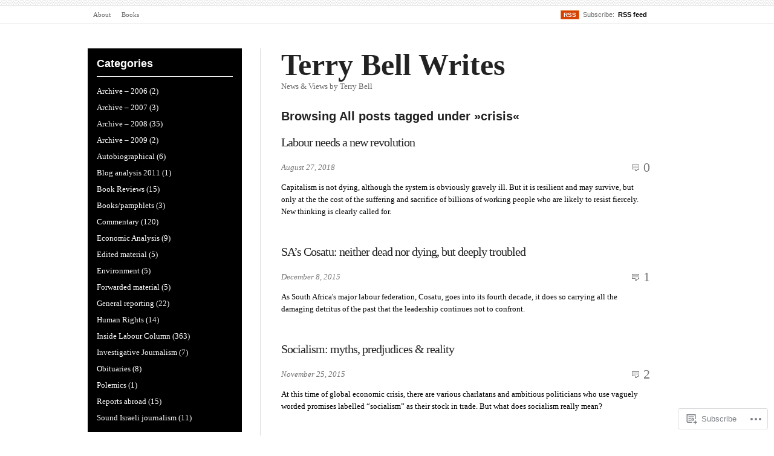

--- FILE ---
content_type: text/html; charset=UTF-8
request_url: https://terrybellwrites.com/tag/crisis/
body_size: 21736
content:
<!DOCTYPE html PUBLIC "-//W3C//DTD XHTML 1.0 Transitional//EN" "http://www.w3.org/TR/xhtml1/DTD/xhtml1-transitional.dtd">
<html xmlns="http://www.w3.org/1999/xhtml" lang="en">
<head profile="http://gmpg.org/xfn/11">
<meta  http-equiv="Content-Type" content="text/html; charset=UTF-8" />
<meta name="viewport" content="width=device-width" />
<title>crisis | Terry Bell Writes</title>
<link rel="pingback" href="https://terrybellwrites.com/xmlrpc.php" />
<meta name='robots' content='max-image-preview:large' />

<!-- Async WordPress.com Remote Login -->
<script id="wpcom_remote_login_js">
var wpcom_remote_login_extra_auth = '';
function wpcom_remote_login_remove_dom_node_id( element_id ) {
	var dom_node = document.getElementById( element_id );
	if ( dom_node ) { dom_node.parentNode.removeChild( dom_node ); }
}
function wpcom_remote_login_remove_dom_node_classes( class_name ) {
	var dom_nodes = document.querySelectorAll( '.' + class_name );
	for ( var i = 0; i < dom_nodes.length; i++ ) {
		dom_nodes[ i ].parentNode.removeChild( dom_nodes[ i ] );
	}
}
function wpcom_remote_login_final_cleanup() {
	wpcom_remote_login_remove_dom_node_classes( "wpcom_remote_login_msg" );
	wpcom_remote_login_remove_dom_node_id( "wpcom_remote_login_key" );
	wpcom_remote_login_remove_dom_node_id( "wpcom_remote_login_validate" );
	wpcom_remote_login_remove_dom_node_id( "wpcom_remote_login_js" );
	wpcom_remote_login_remove_dom_node_id( "wpcom_request_access_iframe" );
	wpcom_remote_login_remove_dom_node_id( "wpcom_request_access_styles" );
}

// Watch for messages back from the remote login
window.addEventListener( "message", function( e ) {
	if ( e.origin === "https://r-login.wordpress.com" ) {
		var data = {};
		try {
			data = JSON.parse( e.data );
		} catch( e ) {
			wpcom_remote_login_final_cleanup();
			return;
		}

		if ( data.msg === 'LOGIN' ) {
			// Clean up the login check iframe
			wpcom_remote_login_remove_dom_node_id( "wpcom_remote_login_key" );

			var id_regex = new RegExp( /^[0-9]+$/ );
			var token_regex = new RegExp( /^.*|.*|.*$/ );
			if (
				token_regex.test( data.token )
				&& id_regex.test( data.wpcomid )
			) {
				// We have everything we need to ask for a login
				var script = document.createElement( "script" );
				script.setAttribute( "id", "wpcom_remote_login_validate" );
				script.src = '/remote-login.php?wpcom_remote_login=validate'
					+ '&wpcomid=' + data.wpcomid
					+ '&token=' + encodeURIComponent( data.token )
					+ '&host=' + window.location.protocol
					+ '//' + window.location.hostname
					+ '&postid=1965'
					+ '&is_singular=';
				document.body.appendChild( script );
			}

			return;
		}

		// Safari ITP, not logged in, so redirect
		if ( data.msg === 'LOGIN-REDIRECT' ) {
			window.location = 'https://wordpress.com/log-in?redirect_to=' + window.location.href;
			return;
		}

		// Safari ITP, storage access failed, remove the request
		if ( data.msg === 'LOGIN-REMOVE' ) {
			var css_zap = 'html { -webkit-transition: margin-top 1s; transition: margin-top 1s; } /* 9001 */ html { margin-top: 0 !important; } * html body { margin-top: 0 !important; } @media screen and ( max-width: 782px ) { html { margin-top: 0 !important; } * html body { margin-top: 0 !important; } }';
			var style_zap = document.createElement( 'style' );
			style_zap.type = 'text/css';
			style_zap.appendChild( document.createTextNode( css_zap ) );
			document.body.appendChild( style_zap );

			var e = document.getElementById( 'wpcom_request_access_iframe' );
			e.parentNode.removeChild( e );

			document.cookie = 'wordpress_com_login_access=denied; path=/; max-age=31536000';

			return;
		}

		// Safari ITP
		if ( data.msg === 'REQUEST_ACCESS' ) {
			console.log( 'request access: safari' );

			// Check ITP iframe enable/disable knob
			if ( wpcom_remote_login_extra_auth !== 'safari_itp_iframe' ) {
				return;
			}

			// If we are in a "private window" there is no ITP.
			var private_window = false;
			try {
				var opendb = window.openDatabase( null, null, null, null );
			} catch( e ) {
				private_window = true;
			}

			if ( private_window ) {
				console.log( 'private window' );
				return;
			}

			var iframe = document.createElement( 'iframe' );
			iframe.id = 'wpcom_request_access_iframe';
			iframe.setAttribute( 'scrolling', 'no' );
			iframe.setAttribute( 'sandbox', 'allow-storage-access-by-user-activation allow-scripts allow-same-origin allow-top-navigation-by-user-activation' );
			iframe.src = 'https://r-login.wordpress.com/remote-login.php?wpcom_remote_login=request_access&origin=' + encodeURIComponent( data.origin ) + '&wpcomid=' + encodeURIComponent( data.wpcomid );

			var css = 'html { -webkit-transition: margin-top 1s; transition: margin-top 1s; } /* 9001 */ html { margin-top: 46px !important; } * html body { margin-top: 46px !important; } @media screen and ( max-width: 660px ) { html { margin-top: 71px !important; } * html body { margin-top: 71px !important; } #wpcom_request_access_iframe { display: block; height: 71px !important; } } #wpcom_request_access_iframe { border: 0px; height: 46px; position: fixed; top: 0; left: 0; width: 100%; min-width: 100%; z-index: 99999; background: #23282d; } ';

			var style = document.createElement( 'style' );
			style.type = 'text/css';
			style.id = 'wpcom_request_access_styles';
			style.appendChild( document.createTextNode( css ) );
			document.body.appendChild( style );

			document.body.appendChild( iframe );
		}

		if ( data.msg === 'DONE' ) {
			wpcom_remote_login_final_cleanup();
		}
	}
}, false );

// Inject the remote login iframe after the page has had a chance to load
// more critical resources
window.addEventListener( "DOMContentLoaded", function( e ) {
	var iframe = document.createElement( "iframe" );
	iframe.style.display = "none";
	iframe.setAttribute( "scrolling", "no" );
	iframe.setAttribute( "id", "wpcom_remote_login_key" );
	iframe.src = "https://r-login.wordpress.com/remote-login.php"
		+ "?wpcom_remote_login=key"
		+ "&origin=aHR0cHM6Ly90ZXJyeWJlbGx3cml0ZXMuY29t"
		+ "&wpcomid=16288580"
		+ "&time=" + Math.floor( Date.now() / 1000 );
	document.body.appendChild( iframe );
}, false );
</script>
<link rel='dns-prefetch' href='//s0.wp.com' />
<link rel="alternate" type="application/rss+xml" title="Terry Bell Writes &raquo; Feed" href="https://terrybellwrites.com/feed/" />
<link rel="alternate" type="application/rss+xml" title="Terry Bell Writes &raquo; Comments Feed" href="https://terrybellwrites.com/comments/feed/" />
<link rel="alternate" type="application/rss+xml" title="Terry Bell Writes &raquo; crisis Tag Feed" href="https://terrybellwrites.com/tag/crisis/feed/" />
	<script type="text/javascript">
		/* <![CDATA[ */
		function addLoadEvent(func) {
			var oldonload = window.onload;
			if (typeof window.onload != 'function') {
				window.onload = func;
			} else {
				window.onload = function () {
					oldonload();
					func();
				}
			}
		}
		/* ]]> */
	</script>
	<link crossorigin='anonymous' rel='stylesheet' id='all-css-0-1' href='/_static/??-eJxtzEkKgDAMQNELWYMzLsSzSK0STdNiWsTbO+HO5YPPh90r7TgYDmCj8hRnZAHC1QgsJvhBr+pRqkUS+M+/8DVIZLBujHQ9kCdkDEaJ3hzR5+Pe9bbLmqrIm7Yuq+UEbtAzbA==&cssminify=yes' type='text/css' media='all' />
<style id='wp-emoji-styles-inline-css'>

	img.wp-smiley, img.emoji {
		display: inline !important;
		border: none !important;
		box-shadow: none !important;
		height: 1em !important;
		width: 1em !important;
		margin: 0 0.07em !important;
		vertical-align: -0.1em !important;
		background: none !important;
		padding: 0 !important;
	}
/*# sourceURL=wp-emoji-styles-inline-css */
</style>
<link crossorigin='anonymous' rel='stylesheet' id='all-css-2-1' href='/wp-content/plugins/gutenberg-core/v22.2.0/build/styles/block-library/style.css?m=1764855221i&cssminify=yes' type='text/css' media='all' />
<style id='wp-block-library-inline-css'>
.has-text-align-justify {
	text-align:justify;
}
.has-text-align-justify{text-align:justify;}

/*# sourceURL=wp-block-library-inline-css */
</style><style id='global-styles-inline-css'>
:root{--wp--preset--aspect-ratio--square: 1;--wp--preset--aspect-ratio--4-3: 4/3;--wp--preset--aspect-ratio--3-4: 3/4;--wp--preset--aspect-ratio--3-2: 3/2;--wp--preset--aspect-ratio--2-3: 2/3;--wp--preset--aspect-ratio--16-9: 16/9;--wp--preset--aspect-ratio--9-16: 9/16;--wp--preset--color--black: #000000;--wp--preset--color--cyan-bluish-gray: #abb8c3;--wp--preset--color--white: #ffffff;--wp--preset--color--pale-pink: #f78da7;--wp--preset--color--vivid-red: #cf2e2e;--wp--preset--color--luminous-vivid-orange: #ff6900;--wp--preset--color--luminous-vivid-amber: #fcb900;--wp--preset--color--light-green-cyan: #7bdcb5;--wp--preset--color--vivid-green-cyan: #00d084;--wp--preset--color--pale-cyan-blue: #8ed1fc;--wp--preset--color--vivid-cyan-blue: #0693e3;--wp--preset--color--vivid-purple: #9b51e0;--wp--preset--gradient--vivid-cyan-blue-to-vivid-purple: linear-gradient(135deg,rgb(6,147,227) 0%,rgb(155,81,224) 100%);--wp--preset--gradient--light-green-cyan-to-vivid-green-cyan: linear-gradient(135deg,rgb(122,220,180) 0%,rgb(0,208,130) 100%);--wp--preset--gradient--luminous-vivid-amber-to-luminous-vivid-orange: linear-gradient(135deg,rgb(252,185,0) 0%,rgb(255,105,0) 100%);--wp--preset--gradient--luminous-vivid-orange-to-vivid-red: linear-gradient(135deg,rgb(255,105,0) 0%,rgb(207,46,46) 100%);--wp--preset--gradient--very-light-gray-to-cyan-bluish-gray: linear-gradient(135deg,rgb(238,238,238) 0%,rgb(169,184,195) 100%);--wp--preset--gradient--cool-to-warm-spectrum: linear-gradient(135deg,rgb(74,234,220) 0%,rgb(151,120,209) 20%,rgb(207,42,186) 40%,rgb(238,44,130) 60%,rgb(251,105,98) 80%,rgb(254,248,76) 100%);--wp--preset--gradient--blush-light-purple: linear-gradient(135deg,rgb(255,206,236) 0%,rgb(152,150,240) 100%);--wp--preset--gradient--blush-bordeaux: linear-gradient(135deg,rgb(254,205,165) 0%,rgb(254,45,45) 50%,rgb(107,0,62) 100%);--wp--preset--gradient--luminous-dusk: linear-gradient(135deg,rgb(255,203,112) 0%,rgb(199,81,192) 50%,rgb(65,88,208) 100%);--wp--preset--gradient--pale-ocean: linear-gradient(135deg,rgb(255,245,203) 0%,rgb(182,227,212) 50%,rgb(51,167,181) 100%);--wp--preset--gradient--electric-grass: linear-gradient(135deg,rgb(202,248,128) 0%,rgb(113,206,126) 100%);--wp--preset--gradient--midnight: linear-gradient(135deg,rgb(2,3,129) 0%,rgb(40,116,252) 100%);--wp--preset--font-size--small: 13px;--wp--preset--font-size--medium: 20px;--wp--preset--font-size--large: 36px;--wp--preset--font-size--x-large: 42px;--wp--preset--font-family--albert-sans: 'Albert Sans', sans-serif;--wp--preset--font-family--alegreya: Alegreya, serif;--wp--preset--font-family--arvo: Arvo, serif;--wp--preset--font-family--bodoni-moda: 'Bodoni Moda', serif;--wp--preset--font-family--bricolage-grotesque: 'Bricolage Grotesque', sans-serif;--wp--preset--font-family--cabin: Cabin, sans-serif;--wp--preset--font-family--chivo: Chivo, sans-serif;--wp--preset--font-family--commissioner: Commissioner, sans-serif;--wp--preset--font-family--cormorant: Cormorant, serif;--wp--preset--font-family--courier-prime: 'Courier Prime', monospace;--wp--preset--font-family--crimson-pro: 'Crimson Pro', serif;--wp--preset--font-family--dm-mono: 'DM Mono', monospace;--wp--preset--font-family--dm-sans: 'DM Sans', sans-serif;--wp--preset--font-family--dm-serif-display: 'DM Serif Display', serif;--wp--preset--font-family--domine: Domine, serif;--wp--preset--font-family--eb-garamond: 'EB Garamond', serif;--wp--preset--font-family--epilogue: Epilogue, sans-serif;--wp--preset--font-family--fahkwang: Fahkwang, sans-serif;--wp--preset--font-family--figtree: Figtree, sans-serif;--wp--preset--font-family--fira-sans: 'Fira Sans', sans-serif;--wp--preset--font-family--fjalla-one: 'Fjalla One', sans-serif;--wp--preset--font-family--fraunces: Fraunces, serif;--wp--preset--font-family--gabarito: Gabarito, system-ui;--wp--preset--font-family--ibm-plex-mono: 'IBM Plex Mono', monospace;--wp--preset--font-family--ibm-plex-sans: 'IBM Plex Sans', sans-serif;--wp--preset--font-family--ibarra-real-nova: 'Ibarra Real Nova', serif;--wp--preset--font-family--instrument-serif: 'Instrument Serif', serif;--wp--preset--font-family--inter: Inter, sans-serif;--wp--preset--font-family--josefin-sans: 'Josefin Sans', sans-serif;--wp--preset--font-family--jost: Jost, sans-serif;--wp--preset--font-family--libre-baskerville: 'Libre Baskerville', serif;--wp--preset--font-family--libre-franklin: 'Libre Franklin', sans-serif;--wp--preset--font-family--literata: Literata, serif;--wp--preset--font-family--lora: Lora, serif;--wp--preset--font-family--merriweather: Merriweather, serif;--wp--preset--font-family--montserrat: Montserrat, sans-serif;--wp--preset--font-family--newsreader: Newsreader, serif;--wp--preset--font-family--noto-sans-mono: 'Noto Sans Mono', sans-serif;--wp--preset--font-family--nunito: Nunito, sans-serif;--wp--preset--font-family--open-sans: 'Open Sans', sans-serif;--wp--preset--font-family--overpass: Overpass, sans-serif;--wp--preset--font-family--pt-serif: 'PT Serif', serif;--wp--preset--font-family--petrona: Petrona, serif;--wp--preset--font-family--piazzolla: Piazzolla, serif;--wp--preset--font-family--playfair-display: 'Playfair Display', serif;--wp--preset--font-family--plus-jakarta-sans: 'Plus Jakarta Sans', sans-serif;--wp--preset--font-family--poppins: Poppins, sans-serif;--wp--preset--font-family--raleway: Raleway, sans-serif;--wp--preset--font-family--roboto: Roboto, sans-serif;--wp--preset--font-family--roboto-slab: 'Roboto Slab', serif;--wp--preset--font-family--rubik: Rubik, sans-serif;--wp--preset--font-family--rufina: Rufina, serif;--wp--preset--font-family--sora: Sora, sans-serif;--wp--preset--font-family--source-sans-3: 'Source Sans 3', sans-serif;--wp--preset--font-family--source-serif-4: 'Source Serif 4', serif;--wp--preset--font-family--space-mono: 'Space Mono', monospace;--wp--preset--font-family--syne: Syne, sans-serif;--wp--preset--font-family--texturina: Texturina, serif;--wp--preset--font-family--urbanist: Urbanist, sans-serif;--wp--preset--font-family--work-sans: 'Work Sans', sans-serif;--wp--preset--spacing--20: 0.44rem;--wp--preset--spacing--30: 0.67rem;--wp--preset--spacing--40: 1rem;--wp--preset--spacing--50: 1.5rem;--wp--preset--spacing--60: 2.25rem;--wp--preset--spacing--70: 3.38rem;--wp--preset--spacing--80: 5.06rem;--wp--preset--shadow--natural: 6px 6px 9px rgba(0, 0, 0, 0.2);--wp--preset--shadow--deep: 12px 12px 50px rgba(0, 0, 0, 0.4);--wp--preset--shadow--sharp: 6px 6px 0px rgba(0, 0, 0, 0.2);--wp--preset--shadow--outlined: 6px 6px 0px -3px rgb(255, 255, 255), 6px 6px rgb(0, 0, 0);--wp--preset--shadow--crisp: 6px 6px 0px rgb(0, 0, 0);}:where(.is-layout-flex){gap: 0.5em;}:where(.is-layout-grid){gap: 0.5em;}body .is-layout-flex{display: flex;}.is-layout-flex{flex-wrap: wrap;align-items: center;}.is-layout-flex > :is(*, div){margin: 0;}body .is-layout-grid{display: grid;}.is-layout-grid > :is(*, div){margin: 0;}:where(.wp-block-columns.is-layout-flex){gap: 2em;}:where(.wp-block-columns.is-layout-grid){gap: 2em;}:where(.wp-block-post-template.is-layout-flex){gap: 1.25em;}:where(.wp-block-post-template.is-layout-grid){gap: 1.25em;}.has-black-color{color: var(--wp--preset--color--black) !important;}.has-cyan-bluish-gray-color{color: var(--wp--preset--color--cyan-bluish-gray) !important;}.has-white-color{color: var(--wp--preset--color--white) !important;}.has-pale-pink-color{color: var(--wp--preset--color--pale-pink) !important;}.has-vivid-red-color{color: var(--wp--preset--color--vivid-red) !important;}.has-luminous-vivid-orange-color{color: var(--wp--preset--color--luminous-vivid-orange) !important;}.has-luminous-vivid-amber-color{color: var(--wp--preset--color--luminous-vivid-amber) !important;}.has-light-green-cyan-color{color: var(--wp--preset--color--light-green-cyan) !important;}.has-vivid-green-cyan-color{color: var(--wp--preset--color--vivid-green-cyan) !important;}.has-pale-cyan-blue-color{color: var(--wp--preset--color--pale-cyan-blue) !important;}.has-vivid-cyan-blue-color{color: var(--wp--preset--color--vivid-cyan-blue) !important;}.has-vivid-purple-color{color: var(--wp--preset--color--vivid-purple) !important;}.has-black-background-color{background-color: var(--wp--preset--color--black) !important;}.has-cyan-bluish-gray-background-color{background-color: var(--wp--preset--color--cyan-bluish-gray) !important;}.has-white-background-color{background-color: var(--wp--preset--color--white) !important;}.has-pale-pink-background-color{background-color: var(--wp--preset--color--pale-pink) !important;}.has-vivid-red-background-color{background-color: var(--wp--preset--color--vivid-red) !important;}.has-luminous-vivid-orange-background-color{background-color: var(--wp--preset--color--luminous-vivid-orange) !important;}.has-luminous-vivid-amber-background-color{background-color: var(--wp--preset--color--luminous-vivid-amber) !important;}.has-light-green-cyan-background-color{background-color: var(--wp--preset--color--light-green-cyan) !important;}.has-vivid-green-cyan-background-color{background-color: var(--wp--preset--color--vivid-green-cyan) !important;}.has-pale-cyan-blue-background-color{background-color: var(--wp--preset--color--pale-cyan-blue) !important;}.has-vivid-cyan-blue-background-color{background-color: var(--wp--preset--color--vivid-cyan-blue) !important;}.has-vivid-purple-background-color{background-color: var(--wp--preset--color--vivid-purple) !important;}.has-black-border-color{border-color: var(--wp--preset--color--black) !important;}.has-cyan-bluish-gray-border-color{border-color: var(--wp--preset--color--cyan-bluish-gray) !important;}.has-white-border-color{border-color: var(--wp--preset--color--white) !important;}.has-pale-pink-border-color{border-color: var(--wp--preset--color--pale-pink) !important;}.has-vivid-red-border-color{border-color: var(--wp--preset--color--vivid-red) !important;}.has-luminous-vivid-orange-border-color{border-color: var(--wp--preset--color--luminous-vivid-orange) !important;}.has-luminous-vivid-amber-border-color{border-color: var(--wp--preset--color--luminous-vivid-amber) !important;}.has-light-green-cyan-border-color{border-color: var(--wp--preset--color--light-green-cyan) !important;}.has-vivid-green-cyan-border-color{border-color: var(--wp--preset--color--vivid-green-cyan) !important;}.has-pale-cyan-blue-border-color{border-color: var(--wp--preset--color--pale-cyan-blue) !important;}.has-vivid-cyan-blue-border-color{border-color: var(--wp--preset--color--vivid-cyan-blue) !important;}.has-vivid-purple-border-color{border-color: var(--wp--preset--color--vivid-purple) !important;}.has-vivid-cyan-blue-to-vivid-purple-gradient-background{background: var(--wp--preset--gradient--vivid-cyan-blue-to-vivid-purple) !important;}.has-light-green-cyan-to-vivid-green-cyan-gradient-background{background: var(--wp--preset--gradient--light-green-cyan-to-vivid-green-cyan) !important;}.has-luminous-vivid-amber-to-luminous-vivid-orange-gradient-background{background: var(--wp--preset--gradient--luminous-vivid-amber-to-luminous-vivid-orange) !important;}.has-luminous-vivid-orange-to-vivid-red-gradient-background{background: var(--wp--preset--gradient--luminous-vivid-orange-to-vivid-red) !important;}.has-very-light-gray-to-cyan-bluish-gray-gradient-background{background: var(--wp--preset--gradient--very-light-gray-to-cyan-bluish-gray) !important;}.has-cool-to-warm-spectrum-gradient-background{background: var(--wp--preset--gradient--cool-to-warm-spectrum) !important;}.has-blush-light-purple-gradient-background{background: var(--wp--preset--gradient--blush-light-purple) !important;}.has-blush-bordeaux-gradient-background{background: var(--wp--preset--gradient--blush-bordeaux) !important;}.has-luminous-dusk-gradient-background{background: var(--wp--preset--gradient--luminous-dusk) !important;}.has-pale-ocean-gradient-background{background: var(--wp--preset--gradient--pale-ocean) !important;}.has-electric-grass-gradient-background{background: var(--wp--preset--gradient--electric-grass) !important;}.has-midnight-gradient-background{background: var(--wp--preset--gradient--midnight) !important;}.has-small-font-size{font-size: var(--wp--preset--font-size--small) !important;}.has-medium-font-size{font-size: var(--wp--preset--font-size--medium) !important;}.has-large-font-size{font-size: var(--wp--preset--font-size--large) !important;}.has-x-large-font-size{font-size: var(--wp--preset--font-size--x-large) !important;}.has-albert-sans-font-family{font-family: var(--wp--preset--font-family--albert-sans) !important;}.has-alegreya-font-family{font-family: var(--wp--preset--font-family--alegreya) !important;}.has-arvo-font-family{font-family: var(--wp--preset--font-family--arvo) !important;}.has-bodoni-moda-font-family{font-family: var(--wp--preset--font-family--bodoni-moda) !important;}.has-bricolage-grotesque-font-family{font-family: var(--wp--preset--font-family--bricolage-grotesque) !important;}.has-cabin-font-family{font-family: var(--wp--preset--font-family--cabin) !important;}.has-chivo-font-family{font-family: var(--wp--preset--font-family--chivo) !important;}.has-commissioner-font-family{font-family: var(--wp--preset--font-family--commissioner) !important;}.has-cormorant-font-family{font-family: var(--wp--preset--font-family--cormorant) !important;}.has-courier-prime-font-family{font-family: var(--wp--preset--font-family--courier-prime) !important;}.has-crimson-pro-font-family{font-family: var(--wp--preset--font-family--crimson-pro) !important;}.has-dm-mono-font-family{font-family: var(--wp--preset--font-family--dm-mono) !important;}.has-dm-sans-font-family{font-family: var(--wp--preset--font-family--dm-sans) !important;}.has-dm-serif-display-font-family{font-family: var(--wp--preset--font-family--dm-serif-display) !important;}.has-domine-font-family{font-family: var(--wp--preset--font-family--domine) !important;}.has-eb-garamond-font-family{font-family: var(--wp--preset--font-family--eb-garamond) !important;}.has-epilogue-font-family{font-family: var(--wp--preset--font-family--epilogue) !important;}.has-fahkwang-font-family{font-family: var(--wp--preset--font-family--fahkwang) !important;}.has-figtree-font-family{font-family: var(--wp--preset--font-family--figtree) !important;}.has-fira-sans-font-family{font-family: var(--wp--preset--font-family--fira-sans) !important;}.has-fjalla-one-font-family{font-family: var(--wp--preset--font-family--fjalla-one) !important;}.has-fraunces-font-family{font-family: var(--wp--preset--font-family--fraunces) !important;}.has-gabarito-font-family{font-family: var(--wp--preset--font-family--gabarito) !important;}.has-ibm-plex-mono-font-family{font-family: var(--wp--preset--font-family--ibm-plex-mono) !important;}.has-ibm-plex-sans-font-family{font-family: var(--wp--preset--font-family--ibm-plex-sans) !important;}.has-ibarra-real-nova-font-family{font-family: var(--wp--preset--font-family--ibarra-real-nova) !important;}.has-instrument-serif-font-family{font-family: var(--wp--preset--font-family--instrument-serif) !important;}.has-inter-font-family{font-family: var(--wp--preset--font-family--inter) !important;}.has-josefin-sans-font-family{font-family: var(--wp--preset--font-family--josefin-sans) !important;}.has-jost-font-family{font-family: var(--wp--preset--font-family--jost) !important;}.has-libre-baskerville-font-family{font-family: var(--wp--preset--font-family--libre-baskerville) !important;}.has-libre-franklin-font-family{font-family: var(--wp--preset--font-family--libre-franklin) !important;}.has-literata-font-family{font-family: var(--wp--preset--font-family--literata) !important;}.has-lora-font-family{font-family: var(--wp--preset--font-family--lora) !important;}.has-merriweather-font-family{font-family: var(--wp--preset--font-family--merriweather) !important;}.has-montserrat-font-family{font-family: var(--wp--preset--font-family--montserrat) !important;}.has-newsreader-font-family{font-family: var(--wp--preset--font-family--newsreader) !important;}.has-noto-sans-mono-font-family{font-family: var(--wp--preset--font-family--noto-sans-mono) !important;}.has-nunito-font-family{font-family: var(--wp--preset--font-family--nunito) !important;}.has-open-sans-font-family{font-family: var(--wp--preset--font-family--open-sans) !important;}.has-overpass-font-family{font-family: var(--wp--preset--font-family--overpass) !important;}.has-pt-serif-font-family{font-family: var(--wp--preset--font-family--pt-serif) !important;}.has-petrona-font-family{font-family: var(--wp--preset--font-family--petrona) !important;}.has-piazzolla-font-family{font-family: var(--wp--preset--font-family--piazzolla) !important;}.has-playfair-display-font-family{font-family: var(--wp--preset--font-family--playfair-display) !important;}.has-plus-jakarta-sans-font-family{font-family: var(--wp--preset--font-family--plus-jakarta-sans) !important;}.has-poppins-font-family{font-family: var(--wp--preset--font-family--poppins) !important;}.has-raleway-font-family{font-family: var(--wp--preset--font-family--raleway) !important;}.has-roboto-font-family{font-family: var(--wp--preset--font-family--roboto) !important;}.has-roboto-slab-font-family{font-family: var(--wp--preset--font-family--roboto-slab) !important;}.has-rubik-font-family{font-family: var(--wp--preset--font-family--rubik) !important;}.has-rufina-font-family{font-family: var(--wp--preset--font-family--rufina) !important;}.has-sora-font-family{font-family: var(--wp--preset--font-family--sora) !important;}.has-source-sans-3-font-family{font-family: var(--wp--preset--font-family--source-sans-3) !important;}.has-source-serif-4-font-family{font-family: var(--wp--preset--font-family--source-serif-4) !important;}.has-space-mono-font-family{font-family: var(--wp--preset--font-family--space-mono) !important;}.has-syne-font-family{font-family: var(--wp--preset--font-family--syne) !important;}.has-texturina-font-family{font-family: var(--wp--preset--font-family--texturina) !important;}.has-urbanist-font-family{font-family: var(--wp--preset--font-family--urbanist) !important;}.has-work-sans-font-family{font-family: var(--wp--preset--font-family--work-sans) !important;}
/*# sourceURL=global-styles-inline-css */
</style>

<style id='classic-theme-styles-inline-css'>
/*! This file is auto-generated */
.wp-block-button__link{color:#fff;background-color:#32373c;border-radius:9999px;box-shadow:none;text-decoration:none;padding:calc(.667em + 2px) calc(1.333em + 2px);font-size:1.125em}.wp-block-file__button{background:#32373c;color:#fff;text-decoration:none}
/*# sourceURL=/wp-includes/css/classic-themes.min.css */
</style>
<link crossorigin='anonymous' rel='stylesheet' id='all-css-4-1' href='/_static/??-eJx9jt0OgjAMRl/IsgxQ9ML4LGxUnaxjoZ2Et3dooib+3DRpc87XT00R7BAEg6jo08kFVnYwfrA9q7LQ20IDO4oeYcRrUavOsTwJYJk9FpZ5pd6CKMEra8R8p9jKQhB2rkWPlLF/2hSzA8bEEZkhT3KJQM5Z5A/vcVYxGeVCcgIyx7x/7/YL7pe3Gjo8tsnfux1or5t1U5ebXVVdbilZbXE=&cssminify=yes' type='text/css' media='all' />
<link crossorigin='anonymous' rel='stylesheet' id='all-css-8-1' href='/_static/??-eJzTLy/QTc7PK0nNK9HPLdUtyClNz8wr1i9KTcrJTwcy0/WTi5G5ekCujj52Temp+bo5+cmJJZn5eSgc3bScxMwikFb7XFtDE1NLExMLc0OTLACohS2q&cssminify=yes' type='text/css' media='all' />
<link crossorigin='anonymous' rel='stylesheet' id='print-css-9-1' href='/wp-content/mu-plugins/global-print/global-print.css?m=1465851035i&cssminify=yes' type='text/css' media='print' />
<style id='jetpack-global-styles-frontend-style-inline-css'>
:root { --font-headings: unset; --font-base: unset; --font-headings-default: -apple-system,BlinkMacSystemFont,"Segoe UI",Roboto,Oxygen-Sans,Ubuntu,Cantarell,"Helvetica Neue",sans-serif; --font-base-default: -apple-system,BlinkMacSystemFont,"Segoe UI",Roboto,Oxygen-Sans,Ubuntu,Cantarell,"Helvetica Neue",sans-serif;}
/*# sourceURL=jetpack-global-styles-frontend-style-inline-css */
</style>
<link crossorigin='anonymous' rel='stylesheet' id='all-css-12-1' href='/_static/??-eJyNjcsKAjEMRX/IGtQZBxfip0hMS9sxTYppGfx7H7gRN+7ugcs5sFRHKi1Ig9Jd5R6zGMyhVaTrh8G6QFHfORhYwlvw6P39PbPENZmt4G/ROQuBKWVkxxrVvuBH1lIoz2waILJekF+HUzlupnG3nQ77YZwfuRJIaQ==&cssminify=yes' type='text/css' media='all' />
<script type="text/javascript" id="wpcom-actionbar-placeholder-js-extra">
/* <![CDATA[ */
var actionbardata = {"siteID":"16288580","postID":"0","siteURL":"https://terrybellwrites.com","xhrURL":"https://terrybellwrites.com/wp-admin/admin-ajax.php","nonce":"7ed99205b0","isLoggedIn":"","statusMessage":"","subsEmailDefault":"instantly","proxyScriptUrl":"https://s0.wp.com/wp-content/js/wpcom-proxy-request.js?m=1513050504i&amp;ver=20211021","i18n":{"followedText":"New posts from this site will now appear in your \u003Ca href=\"https://wordpress.com/reader\"\u003EReader\u003C/a\u003E","foldBar":"Collapse this bar","unfoldBar":"Expand this bar","shortLinkCopied":"Shortlink copied to clipboard."}};
//# sourceURL=wpcom-actionbar-placeholder-js-extra
/* ]]> */
</script>
<script type="text/javascript" id="jetpack-mu-wpcom-settings-js-before">
/* <![CDATA[ */
var JETPACK_MU_WPCOM_SETTINGS = {"assetsUrl":"https://s0.wp.com/wp-content/mu-plugins/jetpack-mu-wpcom-plugin/sun/jetpack_vendor/automattic/jetpack-mu-wpcom/src/build/"};
//# sourceURL=jetpack-mu-wpcom-settings-js-before
/* ]]> */
</script>
<script crossorigin='anonymous' type='text/javascript'  src='/wp-content/js/rlt-proxy.js?m=1720530689i'></script>
<script type="text/javascript" id="rlt-proxy-js-after">
/* <![CDATA[ */
	rltInitialize( {"token":null,"iframeOrigins":["https:\/\/widgets.wp.com"]} );
//# sourceURL=rlt-proxy-js-after
/* ]]> */
</script>
<link rel="EditURI" type="application/rsd+xml" title="RSD" href="https://terrybellwrites.wordpress.com/xmlrpc.php?rsd" />
<meta name="generator" content="WordPress.com" />

<!-- Jetpack Open Graph Tags -->
<meta property="og:type" content="website" />
<meta property="og:title" content="crisis &#8211; Terry Bell Writes" />
<meta property="og:url" content="https://terrybellwrites.com/tag/crisis/" />
<meta property="og:site_name" content="Terry Bell Writes" />
<meta property="og:image" content="https://secure.gravatar.com/blavatar/97310107ad9392d2721e0c4a1685ac37a2f5498d97c89c32b658378a0085e3af?s=200&#038;ts=1768000165" />
<meta property="og:image:width" content="200" />
<meta property="og:image:height" content="200" />
<meta property="og:image:alt" content="" />
<meta property="og:locale" content="en_US" />

<!-- End Jetpack Open Graph Tags -->
<link rel="shortcut icon" type="image/x-icon" href="https://secure.gravatar.com/blavatar/97310107ad9392d2721e0c4a1685ac37a2f5498d97c89c32b658378a0085e3af?s=32" sizes="16x16" />
<link rel="icon" type="image/x-icon" href="https://secure.gravatar.com/blavatar/97310107ad9392d2721e0c4a1685ac37a2f5498d97c89c32b658378a0085e3af?s=32" sizes="16x16" />
<link rel="apple-touch-icon" href="https://secure.gravatar.com/blavatar/97310107ad9392d2721e0c4a1685ac37a2f5498d97c89c32b658378a0085e3af?s=114" />
<link rel='openid.server' href='https://terrybellwrites.com/?openidserver=1' />
<link rel='openid.delegate' href='https://terrybellwrites.com/' />
<link rel="search" type="application/opensearchdescription+xml" href="https://terrybellwrites.com/osd.xml" title="Terry Bell Writes" />
<link rel="search" type="application/opensearchdescription+xml" href="https://s1.wp.com/opensearch.xml" title="WordPress.com" />
		<style id="wpcom-hotfix-masterbar-style">
			@media screen and (min-width: 783px) {
				#wpadminbar .quicklinks li#wp-admin-bar-my-account.with-avatar > a img {
					margin-top: 5px;
				}
			}
		</style>
		<script type="text/javascript" id="webfont-output">
  
  WebFontConfig = {"typekit":{"id":"xyk6syv"}};
  (function() {
    var wf = document.createElement('script');
    wf.src = ('https:' == document.location.protocol ? 'https' : 'http') +
      '://ajax.googleapis.com/ajax/libs/webfont/1/webfont.js';
    wf.type = 'text/javascript';
    wf.async = 'true';
    var s = document.getElementsByTagName('script')[0];
    s.parentNode.insertBefore(wf, s);
	})();
</script><meta name="description" content="Posts about crisis written by Terry Bell" />
<link crossorigin='anonymous' rel='stylesheet' id='all-css-4-3' href='/_static/??-eJydzMsKwjAQheEXMh3qBXUhPoqkk6FMO7mQSSi+vRFUcCPU5X84fLAkgzEUCgV8NUnqyEFhopIszq8GrQFuHBCGyuJaDoqZU+HYvl/VeQ4dqm5gJSwR52YtnCivBHx0VUgBbY5VST6f9/CnV1jImdGKUL7/qqd/9Zf+eNidT/2+304PjvSB1Q==&cssminify=yes' type='text/css' media='all' />
</head>

<body class="archive tag tag-crisis tag-44916 wp-theme-pubinuit-types customizer-styles-applied jetpack-reblog-enabled">

	<div class="wrapper">
	
	<div id="main_menu" class="top_menu">

		<div class="fl">

			<div class="menu"><ul>
<li class="page_item page-item-2"><a href="https://terrybellwrites.com/about/">About</a></li>
<li class="page_item page-item-151"><a href="https://terrybellwrites.com/books/">Books</a></li>
</ul></div>

		</div>


		<div class="fr">

			<span class="subscribe">

			<a href="https://terrybellwrites.com/feed/"><span class="rss-button">RSS</span></a> &nbsp;Subscribe:&nbsp;

			<a href="https://terrybellwrites.com/feed/">RSS feed</a>

			</span>

		</div>

	</div><!-- #main_menu -->


		<div id="container" class="container">

			<div id="inuit-content" class="content content_right">

								<div id="header">

						<div class="blog-title"><a href="https://terrybellwrites.com/">Terry Bell Writes</a></div>

						<div class="blog-description">News &amp; Views by Terry Bell</div>

				</div>

    <div class="browsing-archive">

	    
        		<div id="header-about">

				<h2>Browsing All posts tagged under &raquo;crisis&laquo;</h2>

				</div>
	</div>

	<div id="post-wrapper" class="blog">

		
            <div class="post-1965 post type-post status-publish format-standard hentry category-inside-labour-column tag-capitalism tag-crisis tag-economics tag-gates tag-musk tag-usa">

			    <h2><a href="https://terrybellwrites.com/2018/08/27/labour-needs-a-new-revolution/" rel="bookmark">Labour needs a new&nbsp;revolution</a></h2>

			    <div class="date-comments">

				    <p class="fl">
				    	<em>August 27, 2018</em>
				    					    </p>

				    <p class="fr"><span class="comments"><a href="https://terrybellwrites.com/2018/08/27/labour-needs-a-new-revolution/#respond">0</a></span></p>

			    </div>

			    <div class="fix"></div>

			    <p>Capitalism is not dying, although the system is obviously gravely ill.  But it is resilient and may survive, but only at the the cost of the suffering and sacrifice of billions of working people who are likely to resist  fiercely.  New thinking is clearly called for.</p>

            </div>

		
            <div class="post-1403 post type-post status-publish format-standard hentry category-inside-labour-column tag-anc tag-cosatu tag-crisis tag-ramaphosalabour tag-sacp">

			    <h2><a href="https://terrybellwrites.com/2015/12/08/sas-cosatu-neither-dead-or-dying-but-deeply-troubled/" rel="bookmark">SA&#8217;s Cosatu: neither dead nor dying, but deeply&nbsp;troubled</a></h2>

			    <div class="date-comments">

				    <p class="fl">
				    	<em>December 8, 2015</em>
				    					    </p>

				    <p class="fr"><span class="comments"><a href="https://terrybellwrites.com/2015/12/08/sas-cosatu-neither-dead-or-dying-but-deeply-troubled/#comments">1</a></span></p>

			    </div>

			    <div class="fix"></div>

			    <p>As South Africa's major labour federation, Cosatu, goes into its fourth decade, it does so carrying all the damaging detritus of the past that the leadership continues not to confront.  </p>

            </div>

		
            <div class="post-1393 post type-post status-publish format-standard hentry category-commentary tag-crisis tag-politics-economics tag-socialism">

			    <h2><a href="https://terrybellwrites.com/2015/11/25/socialism-myths-predjudices-reality/" rel="bookmark">Socialism: myths, predjudices &amp;&nbsp;reality</a></h2>

			    <div class="date-comments">

				    <p class="fl">
				    	<em>November 25, 2015</em>
				    					    </p>

				    <p class="fr"><span class="comments"><a href="https://terrybellwrites.com/2015/11/25/socialism-myths-predjudices-reality/#comments">2</a></span></p>

			    </div>

			    <div class="fix"></div>

			    <p>At this time of global economic crisis, there are various charlatans and ambitious politicians who use vaguely worded promises labelled “socialism” as their stock in trade.  But what does socialism really mean?</p>

            </div>

		
            <div class="post-1340 post type-post status-publish format-standard hentry category-commentary tag-capitalism tag-crisis tag-economics">

			    <h2><a href="https://terrybellwrites.com/2015/06/24/the-real-causes-of-our-economic-distress/" rel="bookmark">The real causes of our economic&nbsp;distress</a></h2>

			    <div class="date-comments">

				    <p class="fl">
				    	<em>June 24, 2015</em>
				    					    </p>

				    <p class="fr"><span class="comments"><a href="https://terrybellwrites.com/2015/06/24/the-real-causes-of-our-economic-distress/#comments">2</a></span></p>

			    </div>

			    <div class="fix"></div>

			    <p>Blinded by the chimera of Stock Exchanges and the smoke and mirrors of booming futures and derivatives trading, mainstream economists and commentators lost sight — if ever they had it — of the real productive economy. Their god was profit and their church, the market.  Now the system has failed.</p>

            </div>

		
            <div class="post-1145 post type-post status-publish format-standard hentry category-inside-labour-column tag-crisis tag-economics tag-inflation tag-politics tag-poverty">

			    <h2><a href="https://terrybellwrites.com/2014/06/22/a-ticking-time-bomb-a-badge-of-poverty/" rel="bookmark">A ticking time bomb &amp; a badge of&nbsp;poverty</a></h2>

			    <div class="date-comments">

				    <p class="fl">
				    	<em>June 22, 2014</em>
				    					    </p>

				    <p class="fr"><span class="comments"><a href="https://terrybellwrites.com/2014/06/22/a-ticking-time-bomb-a-badge-of-poverty/#comments">2</a></span></p>

			    </div>

			    <div class="fix"></div>

			    <p>The strike on South Africa's platinum belt is only one aspect of a much more severe domesic and global crisis.  And some solutions had better be found — and soon.</p>

            </div>

		
            <div class="post-1001 post type-post status-publish format-standard hentry category-inside-labour-column tag-anc tag-cosatu tag-crisis tag-economics tag-labour tag-politics tag-south-africa tag-vavi">

			    <h2><a href="https://terrybellwrites.com/2013/12/05/party-politics-dominates-cosatu-crisis/" rel="bookmark">Party politics dominates Cosatu&nbsp;crisis</a></h2>

			    <div class="date-comments">

				    <p class="fl">
				    	<em>December 5, 2013</em>
				    					    </p>

				    <p class="fr"><span class="comments"><a href="https://terrybellwrites.com/2013/12/05/party-politics-dominates-cosatu-crisis/#comments">2</a></span></p>

			    </div>

			    <div class="fix"></div>

			    <p>Fudging and delay. That was what emerged from yesterday’s eagerly awaited Cosatu press conference. As a result, the questions about the future of suspended general secretary Zwelinzima Vavi and the prospect of a Special National Congress (SNC) remained unanswered. And it soon became obvious, as the conference progressed, that the reason for the fudging and [&hellip;]</p>

            </div>

		
            <div class="post-923 post type-post status-publish format-standard hentry category-commentary tag-bill-of-rights tag-crisis tag-democracy tag-economics tag-elections tag-politics tag-south-africa">

			    <h2><a href="https://terrybellwrites.com/2013/07/01/a-micro-chip-road-to-real-democracy/" rel="bookmark">A micro-chip road to real&nbsp;democracy</a></h2>

			    <div class="date-comments">

				    <p class="fl">
				    	<em>July 1, 2013</em>
				    					    </p>

				    <p class="fr"><span class="comments"><a href="https://terrybellwrites.com/2013/07/01/a-micro-chip-road-to-real-democracy/#comments">1</a></span></p>

			    </div>

			    <div class="fix"></div>

			    <p>Modern technology is making the bulk of humanity increasingly redundant.  But the same technology could end the obscene waste of human potential. </p>

            </div>

		
            <div class="post-884 post type-post status-publish format-standard hentry category-inside-labour-column tag-crisis tag-economics tag-engels tag-marx tag-micro-chip tag-pofits tag-politics tag-south-africa tag-surplus-production">

			    <h2><a href="https://terrybellwrites.com/2013/05/23/more-more-people-fewer-fewer-jobs/" rel="bookmark">More &amp; more people, fewer &amp; fewer&nbsp;jobs</a></h2>

			    <div class="date-comments">

				    <p class="fl">
				    	<em>May 23, 2013</em>
				    					    </p>

				    <p class="fr"><span class="comments"><a href="https://terrybellwrites.com/2013/05/23/more-more-people-fewer-fewer-jobs/#comments">4</a></span></p>

			    </div>

			    <div class="fix"></div>

			    <p>Globally there are now more than 200 million people who are jobless and with little hope of their circumstances changing. This is particularly frightening in South Africa where we face the prospect of thousands of jobs about to be lost in the mining sector. </p>

            </div>

		
		<div class="fix"></div>

			<div id="nav-below" class="navigation">
				<div class="nav-previous"><a href="https://terrybellwrites.com/tag/crisis/page/2/" ><span class="meta-nav">&larr;</span> Older posts</a></div>
				<div class="nav-next"></div>
			</div><!-- #nav-below -->

    </div>

	
</div>

<div class="sidebar sidebar_left">
	
    	<div id="categories-4" class="widget widget_categories"><h3 class="hl">Categories</h3>
			<ul>
					<li class="cat-item cat-item-349156"><a href="https://terrybellwrites.com/category/archive-2006/">Archive &#8211; 2006</a> (2)
</li>
	<li class="cat-item cat-item-2875799"><a href="https://terrybellwrites.com/category/archive-2007/">Archive &#8211; 2007</a> (3)
</li>
	<li class="cat-item cat-item-6527871"><a href="https://terrybellwrites.com/category/archive-2008/">Archive &#8211; 2008</a> (35)
</li>
	<li class="cat-item cat-item-15348186"><a href="https://terrybellwrites.com/category/archive-2009/">Archive &#8211; 2009</a> (2)
</li>
	<li class="cat-item cat-item-30384"><a href="https://terrybellwrites.com/category/autobiographical/">Autobiographical</a> (6)
</li>
	<li class="cat-item cat-item-73505365"><a href="https://terrybellwrites.com/category/blog-analysis-2011/">Blog analysis 2011</a> (1)
</li>
	<li class="cat-item cat-item-3328"><a href="https://terrybellwrites.com/category/book-reviews/">Book Reviews</a> (15)
</li>
	<li class="cat-item cat-item-406255"><a href="https://terrybellwrites.com/category/bookspamphlets/">Books/pamphlets</a> (3)
</li>
	<li class="cat-item cat-item-271"><a href="https://terrybellwrites.com/category/commentary/">Commentary</a> (120)
</li>
	<li class="cat-item cat-item-40691"><a href="https://terrybellwrites.com/category/economic-analysis/">Economic Analysis</a> (9)
</li>
	<li class="cat-item cat-item-50688442"><a href="https://terrybellwrites.com/category/human-rights/edited-material/">Edited material</a> (5)
</li>
	<li class="cat-item cat-item-34917411"><a href="https://terrybellwrites.com/category/environment-2/">Environment</a> (5)
</li>
	<li class="cat-item cat-item-129133402"><a href="https://terrybellwrites.com/category/forwarded-material/">Forwarded material</a> (5)
</li>
	<li class="cat-item cat-item-9868301"><a href="https://terrybellwrites.com/category/general-reporting/">General reporting</a> (22)
</li>
	<li class="cat-item cat-item-2720"><a href="https://terrybellwrites.com/category/human-rights/">Human Rights</a> (14)
</li>
	<li class="cat-item cat-item-8210346"><a href="https://terrybellwrites.com/category/inside-labour-column/">Inside Labour Column</a> (363)
</li>
	<li class="cat-item cat-item-928339"><a href="https://terrybellwrites.com/category/investigative-journalism/">Investigative Journalism</a> (7)
</li>
	<li class="cat-item cat-item-17055"><a href="https://terrybellwrites.com/category/obituaries/">Obituaries</a> (8)
</li>
	<li class="cat-item cat-item-79541"><a href="https://terrybellwrites.com/category/polemics/">Polemics</a> (1)
</li>
	<li class="cat-item cat-item-110339530"><a href="https://terrybellwrites.com/category/reports-abroad/">Reports abroad</a> (15)
</li>
	<li class="cat-item cat-item-781012061"><a href="https://terrybellwrites.com/category/human-rights/sound-israeli-journalism/">Sound Israeli journalism</a> (11)
</li>
			</ul>

			</div><!--/widget--><div id="archives-3" class="widget widget_archive"><h3 class="hl">Archives</h3>
			<ul>
					<li><a href='https://terrybellwrites.com/2025/10/'>October 2025</a>&nbsp;(4)</li>
	<li><a href='https://terrybellwrites.com/2025/09/'>September 2025</a>&nbsp;(1)</li>
	<li><a href='https://terrybellwrites.com/2025/08/'>August 2025</a>&nbsp;(5)</li>
	<li><a href='https://terrybellwrites.com/2025/07/'>July 2025</a>&nbsp;(7)</li>
	<li><a href='https://terrybellwrites.com/2025/06/'>June 2025</a>&nbsp;(10)</li>
	<li><a href='https://terrybellwrites.com/2025/05/'>May 2025</a>&nbsp;(9)</li>
	<li><a href='https://terrybellwrites.com/2025/04/'>April 2025</a>&nbsp;(2)</li>
	<li><a href='https://terrybellwrites.com/2025/03/'>March 2025</a>&nbsp;(5)</li>
	<li><a href='https://terrybellwrites.com/2024/11/'>November 2024</a>&nbsp;(2)</li>
	<li><a href='https://terrybellwrites.com/2024/09/'>September 2024</a>&nbsp;(1)</li>
	<li><a href='https://terrybellwrites.com/2024/07/'>July 2024</a>&nbsp;(1)</li>
	<li><a href='https://terrybellwrites.com/2024/06/'>June 2024</a>&nbsp;(2)</li>
	<li><a href='https://terrybellwrites.com/2024/05/'>May 2024</a>&nbsp;(1)</li>
	<li><a href='https://terrybellwrites.com/2024/04/'>April 2024</a>&nbsp;(3)</li>
	<li><a href='https://terrybellwrites.com/2024/03/'>March 2024</a>&nbsp;(2)</li>
	<li><a href='https://terrybellwrites.com/2024/02/'>February 2024</a>&nbsp;(2)</li>
	<li><a href='https://terrybellwrites.com/2024/01/'>January 2024</a>&nbsp;(2)</li>
	<li><a href='https://terrybellwrites.com/2023/12/'>December 2023</a>&nbsp;(2)</li>
	<li><a href='https://terrybellwrites.com/2023/11/'>November 2023</a>&nbsp;(1)</li>
	<li><a href='https://terrybellwrites.com/2023/10/'>October 2023</a>&nbsp;(2)</li>
	<li><a href='https://terrybellwrites.com/2023/09/'>September 2023</a>&nbsp;(1)</li>
	<li><a href='https://terrybellwrites.com/2023/08/'>August 2023</a>&nbsp;(1)</li>
	<li><a href='https://terrybellwrites.com/2023/07/'>July 2023</a>&nbsp;(3)</li>
	<li><a href='https://terrybellwrites.com/2023/05/'>May 2023</a>&nbsp;(1)</li>
	<li><a href='https://terrybellwrites.com/2023/04/'>April 2023</a>&nbsp;(1)</li>
	<li><a href='https://terrybellwrites.com/2023/03/'>March 2023</a>&nbsp;(3)</li>
	<li><a href='https://terrybellwrites.com/2022/12/'>December 2022</a>&nbsp;(2)</li>
	<li><a href='https://terrybellwrites.com/2022/11/'>November 2022</a>&nbsp;(1)</li>
	<li><a href='https://terrybellwrites.com/2022/10/'>October 2022</a>&nbsp;(3)</li>
	<li><a href='https://terrybellwrites.com/2022/08/'>August 2022</a>&nbsp;(2)</li>
	<li><a href='https://terrybellwrites.com/2022/07/'>July 2022</a>&nbsp;(1)</li>
	<li><a href='https://terrybellwrites.com/2022/06/'>June 2022</a>&nbsp;(4)</li>
	<li><a href='https://terrybellwrites.com/2022/05/'>May 2022</a>&nbsp;(3)</li>
	<li><a href='https://terrybellwrites.com/2022/04/'>April 2022</a>&nbsp;(3)</li>
	<li><a href='https://terrybellwrites.com/2022/03/'>March 2022</a>&nbsp;(2)</li>
	<li><a href='https://terrybellwrites.com/2022/02/'>February 2022</a>&nbsp;(2)</li>
	<li><a href='https://terrybellwrites.com/2022/01/'>January 2022</a>&nbsp;(2)</li>
	<li><a href='https://terrybellwrites.com/2021/12/'>December 2021</a>&nbsp;(1)</li>
	<li><a href='https://terrybellwrites.com/2021/11/'>November 2021</a>&nbsp;(3)</li>
	<li><a href='https://terrybellwrites.com/2021/09/'>September 2021</a>&nbsp;(1)</li>
	<li><a href='https://terrybellwrites.com/2021/08/'>August 2021</a>&nbsp;(4)</li>
	<li><a href='https://terrybellwrites.com/2021/07/'>July 2021</a>&nbsp;(3)</li>
	<li><a href='https://terrybellwrites.com/2021/06/'>June 2021</a>&nbsp;(2)</li>
	<li><a href='https://terrybellwrites.com/2021/05/'>May 2021</a>&nbsp;(2)</li>
	<li><a href='https://terrybellwrites.com/2021/04/'>April 2021</a>&nbsp;(2)</li>
	<li><a href='https://terrybellwrites.com/2021/03/'>March 2021</a>&nbsp;(2)</li>
	<li><a href='https://terrybellwrites.com/2021/02/'>February 2021</a>&nbsp;(3)</li>
	<li><a href='https://terrybellwrites.com/2021/01/'>January 2021</a>&nbsp;(2)</li>
	<li><a href='https://terrybellwrites.com/2020/12/'>December 2020</a>&nbsp;(5)</li>
	<li><a href='https://terrybellwrites.com/2020/11/'>November 2020</a>&nbsp;(4)</li>
	<li><a href='https://terrybellwrites.com/2020/10/'>October 2020</a>&nbsp;(6)</li>
	<li><a href='https://terrybellwrites.com/2020/09/'>September 2020</a>&nbsp;(4)</li>
	<li><a href='https://terrybellwrites.com/2020/08/'>August 2020</a>&nbsp;(7)</li>
	<li><a href='https://terrybellwrites.com/2020/07/'>July 2020</a>&nbsp;(5)</li>
	<li><a href='https://terrybellwrites.com/2020/06/'>June 2020</a>&nbsp;(11)</li>
	<li><a href='https://terrybellwrites.com/2020/05/'>May 2020</a>&nbsp;(9)</li>
	<li><a href='https://terrybellwrites.com/2020/04/'>April 2020</a>&nbsp;(6)</li>
	<li><a href='https://terrybellwrites.com/2020/03/'>March 2020</a>&nbsp;(3)</li>
	<li><a href='https://terrybellwrites.com/2020/02/'>February 2020</a>&nbsp;(5)</li>
	<li><a href='https://terrybellwrites.com/2020/01/'>January 2020</a>&nbsp;(4)</li>
	<li><a href='https://terrybellwrites.com/2019/12/'>December 2019</a>&nbsp;(3)</li>
	<li><a href='https://terrybellwrites.com/2019/11/'>November 2019</a>&nbsp;(5)</li>
	<li><a href='https://terrybellwrites.com/2019/10/'>October 2019</a>&nbsp;(1)</li>
	<li><a href='https://terrybellwrites.com/2019/08/'>August 2019</a>&nbsp;(1)</li>
	<li><a href='https://terrybellwrites.com/2019/07/'>July 2019</a>&nbsp;(6)</li>
	<li><a href='https://terrybellwrites.com/2019/06/'>June 2019</a>&nbsp;(6)</li>
	<li><a href='https://terrybellwrites.com/2019/05/'>May 2019</a>&nbsp;(6)</li>
	<li><a href='https://terrybellwrites.com/2019/04/'>April 2019</a>&nbsp;(4)</li>
	<li><a href='https://terrybellwrites.com/2019/03/'>March 2019</a>&nbsp;(4)</li>
	<li><a href='https://terrybellwrites.com/2019/02/'>February 2019</a>&nbsp;(8)</li>
	<li><a href='https://terrybellwrites.com/2019/01/'>January 2019</a>&nbsp;(3)</li>
	<li><a href='https://terrybellwrites.com/2018/12/'>December 2018</a>&nbsp;(3)</li>
	<li><a href='https://terrybellwrites.com/2018/11/'>November 2018</a>&nbsp;(7)</li>
	<li><a href='https://terrybellwrites.com/2018/10/'>October 2018</a>&nbsp;(2)</li>
	<li><a href='https://terrybellwrites.com/2018/09/'>September 2018</a>&nbsp;(2)</li>
	<li><a href='https://terrybellwrites.com/2018/08/'>August 2018</a>&nbsp;(6)</li>
	<li><a href='https://terrybellwrites.com/2018/07/'>July 2018</a>&nbsp;(6)</li>
	<li><a href='https://terrybellwrites.com/2018/06/'>June 2018</a>&nbsp;(9)</li>
	<li><a href='https://terrybellwrites.com/2018/05/'>May 2018</a>&nbsp;(9)</li>
	<li><a href='https://terrybellwrites.com/2018/04/'>April 2018</a>&nbsp;(9)</li>
	<li><a href='https://terrybellwrites.com/2018/03/'>March 2018</a>&nbsp;(7)</li>
	<li><a href='https://terrybellwrites.com/2018/02/'>February 2018</a>&nbsp;(5)</li>
	<li><a href='https://terrybellwrites.com/2018/01/'>January 2018</a>&nbsp;(5)</li>
	<li><a href='https://terrybellwrites.com/2017/12/'>December 2017</a>&nbsp;(3)</li>
	<li><a href='https://terrybellwrites.com/2017/11/'>November 2017</a>&nbsp;(5)</li>
	<li><a href='https://terrybellwrites.com/2017/10/'>October 2017</a>&nbsp;(6)</li>
	<li><a href='https://terrybellwrites.com/2017/09/'>September 2017</a>&nbsp;(4)</li>
	<li><a href='https://terrybellwrites.com/2017/08/'>August 2017</a>&nbsp;(3)</li>
	<li><a href='https://terrybellwrites.com/2017/07/'>July 2017</a>&nbsp;(7)</li>
	<li><a href='https://terrybellwrites.com/2017/06/'>June 2017</a>&nbsp;(4)</li>
	<li><a href='https://terrybellwrites.com/2017/05/'>May 2017</a>&nbsp;(5)</li>
	<li><a href='https://terrybellwrites.com/2017/04/'>April 2017</a>&nbsp;(5)</li>
	<li><a href='https://terrybellwrites.com/2017/03/'>March 2017</a>&nbsp;(2)</li>
	<li><a href='https://terrybellwrites.com/2017/02/'>February 2017</a>&nbsp;(4)</li>
	<li><a href='https://terrybellwrites.com/2017/01/'>January 2017</a>&nbsp;(6)</li>
	<li><a href='https://terrybellwrites.com/2016/12/'>December 2016</a>&nbsp;(3)</li>
	<li><a href='https://terrybellwrites.com/2016/11/'>November 2016</a>&nbsp;(4)</li>
	<li><a href='https://terrybellwrites.com/2016/10/'>October 2016</a>&nbsp;(3)</li>
	<li><a href='https://terrybellwrites.com/2016/09/'>September 2016</a>&nbsp;(4)</li>
	<li><a href='https://terrybellwrites.com/2016/08/'>August 2016</a>&nbsp;(6)</li>
	<li><a href='https://terrybellwrites.com/2016/07/'>July 2016</a>&nbsp;(4)</li>
	<li><a href='https://terrybellwrites.com/2016/06/'>June 2016</a>&nbsp;(5)</li>
	<li><a href='https://terrybellwrites.com/2016/05/'>May 2016</a>&nbsp;(3)</li>
	<li><a href='https://terrybellwrites.com/2016/04/'>April 2016</a>&nbsp;(5)</li>
	<li><a href='https://terrybellwrites.com/2016/03/'>March 2016</a>&nbsp;(5)</li>
	<li><a href='https://terrybellwrites.com/2016/02/'>February 2016</a>&nbsp;(4)</li>
	<li><a href='https://terrybellwrites.com/2016/01/'>January 2016</a>&nbsp;(7)</li>
	<li><a href='https://terrybellwrites.com/2015/12/'>December 2015</a>&nbsp;(4)</li>
	<li><a href='https://terrybellwrites.com/2015/11/'>November 2015</a>&nbsp;(3)</li>
	<li><a href='https://terrybellwrites.com/2015/10/'>October 2015</a>&nbsp;(1)</li>
	<li><a href='https://terrybellwrites.com/2015/09/'>September 2015</a>&nbsp;(6)</li>
	<li><a href='https://terrybellwrites.com/2015/08/'>August 2015</a>&nbsp;(4)</li>
	<li><a href='https://terrybellwrites.com/2015/07/'>July 2015</a>&nbsp;(3)</li>
	<li><a href='https://terrybellwrites.com/2015/06/'>June 2015</a>&nbsp;(4)</li>
	<li><a href='https://terrybellwrites.com/2015/05/'>May 2015</a>&nbsp;(6)</li>
	<li><a href='https://terrybellwrites.com/2015/04/'>April 2015</a>&nbsp;(5)</li>
	<li><a href='https://terrybellwrites.com/2015/03/'>March 2015</a>&nbsp;(5)</li>
	<li><a href='https://terrybellwrites.com/2015/02/'>February 2015</a>&nbsp;(3)</li>
	<li><a href='https://terrybellwrites.com/2015/01/'>January 2015</a>&nbsp;(8)</li>
	<li><a href='https://terrybellwrites.com/2014/12/'>December 2014</a>&nbsp;(6)</li>
	<li><a href='https://terrybellwrites.com/2014/11/'>November 2014</a>&nbsp;(6)</li>
	<li><a href='https://terrybellwrites.com/2014/10/'>October 2014</a>&nbsp;(4)</li>
	<li><a href='https://terrybellwrites.com/2014/09/'>September 2014</a>&nbsp;(6)</li>
	<li><a href='https://terrybellwrites.com/2014/08/'>August 2014</a>&nbsp;(6)</li>
	<li><a href='https://terrybellwrites.com/2014/07/'>July 2014</a>&nbsp;(2)</li>
	<li><a href='https://terrybellwrites.com/2014/06/'>June 2014</a>&nbsp;(5)</li>
	<li><a href='https://terrybellwrites.com/2014/05/'>May 2014</a>&nbsp;(4)</li>
	<li><a href='https://terrybellwrites.com/2014/04/'>April 2014</a>&nbsp;(6)</li>
	<li><a href='https://terrybellwrites.com/2014/03/'>March 2014</a>&nbsp;(9)</li>
	<li><a href='https://terrybellwrites.com/2014/02/'>February 2014</a>&nbsp;(4)</li>
	<li><a href='https://terrybellwrites.com/2014/01/'>January 2014</a>&nbsp;(4)</li>
	<li><a href='https://terrybellwrites.com/2013/12/'>December 2013</a>&nbsp;(8)</li>
	<li><a href='https://terrybellwrites.com/2013/11/'>November 2013</a>&nbsp;(5)</li>
	<li><a href='https://terrybellwrites.com/2013/10/'>October 2013</a>&nbsp;(3)</li>
	<li><a href='https://terrybellwrites.com/2013/09/'>September 2013</a>&nbsp;(3)</li>
	<li><a href='https://terrybellwrites.com/2013/08/'>August 2013</a>&nbsp;(6)</li>
	<li><a href='https://terrybellwrites.com/2013/07/'>July 2013</a>&nbsp;(8)</li>
	<li><a href='https://terrybellwrites.com/2013/06/'>June 2013</a>&nbsp;(6)</li>
	<li><a href='https://terrybellwrites.com/2013/05/'>May 2013</a>&nbsp;(8)</li>
	<li><a href='https://terrybellwrites.com/2013/04/'>April 2013</a>&nbsp;(4)</li>
	<li><a href='https://terrybellwrites.com/2013/03/'>March 2013</a>&nbsp;(6)</li>
	<li><a href='https://terrybellwrites.com/2013/02/'>February 2013</a>&nbsp;(6)</li>
	<li><a href='https://terrybellwrites.com/2013/01/'>January 2013</a>&nbsp;(6)</li>
	<li><a href='https://terrybellwrites.com/2012/12/'>December 2012</a>&nbsp;(8)</li>
	<li><a href='https://terrybellwrites.com/2012/11/'>November 2012</a>&nbsp;(9)</li>
	<li><a href='https://terrybellwrites.com/2012/10/'>October 2012</a>&nbsp;(3)</li>
	<li><a href='https://terrybellwrites.com/2012/09/'>September 2012</a>&nbsp;(8)</li>
	<li><a href='https://terrybellwrites.com/2012/08/'>August 2012</a>&nbsp;(7)</li>
	<li><a href='https://terrybellwrites.com/2012/07/'>July 2012</a>&nbsp;(7)</li>
	<li><a href='https://terrybellwrites.com/2012/06/'>June 2012</a>&nbsp;(6)</li>
	<li><a href='https://terrybellwrites.com/2012/05/'>May 2012</a>&nbsp;(5)</li>
	<li><a href='https://terrybellwrites.com/2012/04/'>April 2012</a>&nbsp;(3)</li>
	<li><a href='https://terrybellwrites.com/2012/03/'>March 2012</a>&nbsp;(4)</li>
	<li><a href='https://terrybellwrites.com/2012/02/'>February 2012</a>&nbsp;(5)</li>
	<li><a href='https://terrybellwrites.com/2012/01/'>January 2012</a>&nbsp;(6)</li>
	<li><a href='https://terrybellwrites.com/2011/12/'>December 2011</a>&nbsp;(5)</li>
	<li><a href='https://terrybellwrites.com/2011/11/'>November 2011</a>&nbsp;(5)</li>
	<li><a href='https://terrybellwrites.com/2011/10/'>October 2011</a>&nbsp;(6)</li>
	<li><a href='https://terrybellwrites.com/2011/09/'>September 2011</a>&nbsp;(6)</li>
	<li><a href='https://terrybellwrites.com/2011/08/'>August 2011</a>&nbsp;(7)</li>
	<li><a href='https://terrybellwrites.com/2011/07/'>July 2011</a>&nbsp;(6)</li>
	<li><a href='https://terrybellwrites.com/2011/06/'>June 2011</a>&nbsp;(3)</li>
	<li><a href='https://terrybellwrites.com/2011/05/'>May 2011</a>&nbsp;(5)</li>
	<li><a href='https://terrybellwrites.com/2011/04/'>April 2011</a>&nbsp;(3)</li>
	<li><a href='https://terrybellwrites.com/2011/03/'>March 2011</a>&nbsp;(8)</li>
	<li><a href='https://terrybellwrites.com/2011/02/'>February 2011</a>&nbsp;(6)</li>
	<li><a href='https://terrybellwrites.com/2011/01/'>January 2011</a>&nbsp;(12)</li>
	<li><a href='https://terrybellwrites.com/2010/12/'>December 2010</a>&nbsp;(9)</li>
	<li><a href='https://terrybellwrites.com/2010/11/'>November 2010</a>&nbsp;(11)</li>
	<li><a href='https://terrybellwrites.com/2010/10/'>October 2010</a>&nbsp;(43)</li>
			</ul>

			</div><!--/widget--><div id="search-3" class="widget widget_search"><form role="search" method="get" id="searchform" class="searchform" action="https://terrybellwrites.com/">
				<div>
					<label class="screen-reader-text" for="s">Search for:</label>
					<input type="text" value="" name="s" id="s" />
					<input type="submit" id="searchsubmit" value="Search" />
				</div>
			</form></div><!--/widget--><div id="gravatar-3" class="widget widget_gravatar"><p><img referrerpolicy="no-referrer" alt='Unknown&#039;s avatar' src='https://2.gravatar.com/avatar/52af915453d240a897b1fa2c9fd91520cca41f675d846af8a07cdff68db9ffad?s=128&#038;d=identicon&#038;r=G' srcset='https://2.gravatar.com/avatar/52af915453d240a897b1fa2c9fd91520cca41f675d846af8a07cdff68db9ffad?s=128&#038;d=identicon&#038;r=G 1x, https://2.gravatar.com/avatar/52af915453d240a897b1fa2c9fd91520cca41f675d846af8a07cdff68db9ffad?s=192&#038;d=identicon&#038;r=G 1.5x, https://2.gravatar.com/avatar/52af915453d240a897b1fa2c9fd91520cca41f675d846af8a07cdff68db9ffad?s=256&#038;d=identicon&#038;r=G 2x, https://2.gravatar.com/avatar/52af915453d240a897b1fa2c9fd91520cca41f675d846af8a07cdff68db9ffad?s=384&#038;d=identicon&#038;r=G 3x, https://2.gravatar.com/avatar/52af915453d240a897b1fa2c9fd91520cca41f675d846af8a07cdff68db9ffad?s=512&#038;d=identicon&#038;r=G 4x' class='avatar avatar-128 grav-widget-left' height='128' width='128' loading='lazy' decoding='async'  style="margin-top: 3px; padding: 0 0.5em 0 0; float: left" />Cape Town, South Africa-based journalist commentator and author specialising in political and economic analysis and labour matters. </p>
</div><!--/widget--><div id="blog_subscription-4" class="widget widget_blog_subscription jetpack_subscription_widget"><h3 class="hl"><label for="subscribe-field">Email Subscription</label></h3>

			<div class="wp-block-jetpack-subscriptions__container">
			<form
				action="https://subscribe.wordpress.com"
				method="post"
				accept-charset="utf-8"
				data-blog="16288580"
				data-post_access_level="everybody"
				id="subscribe-blog"
			>
				<p>Enter your email address to subscribe to this blog and receive notifications of new posts by email.</p>
				<p id="subscribe-email">
					<label
						id="subscribe-field-label"
						for="subscribe-field"
						class="screen-reader-text"
					>
						Email Address:					</label>

					<input
							type="email"
							name="email"
							autocomplete="email"
							
							style="width: 95%; padding: 1px 10px"
							placeholder="Email Address"
							value=""
							id="subscribe-field"
							required
						/>				</p>

				<p id="subscribe-submit"
									>
					<input type="hidden" name="action" value="subscribe"/>
					<input type="hidden" name="blog_id" value="16288580"/>
					<input type="hidden" name="source" value="https://terrybellwrites.com/tag/crisis/"/>
					<input type="hidden" name="sub-type" value="widget"/>
					<input type="hidden" name="redirect_fragment" value="subscribe-blog"/>
					<input type="hidden" id="_wpnonce" name="_wpnonce" value="cbb2ee0b92" />					<button type="submit"
													class="wp-block-button__link"
																	>
						Sign me up!					</button>
				</p>
			</form>
							<div class="wp-block-jetpack-subscriptions__subscount">
					Join 2,578 other subscribers				</div>
						</div>
			
</div><!--/widget-->
</div>

			<div class="footer footer_right">

                <div class="fl"><a href="https://wordpress.com/?ref=footer_blog" rel="nofollow">Blog at WordPress.com.</a></div>

				<div class="fr"></div>

                <div class="fix"><!----></div>

            </div>


    </div>

</div>

<div class="fix"><!----></div>

		<script type="text/javascript">
		var infiniteScroll = {"settings":{"id":"post-wrapper","ajaxurl":"https://terrybellwrites.com/?infinity=scrolling","type":"scroll","wrapper":true,"wrapper_class":"infinite-wrap","footer":"container","click_handle":"1","text":"Older posts","totop":"Scroll back to top","currentday":"23.05.13","order":"DESC","scripts":[],"styles":[],"google_analytics":false,"offset":1,"history":{"host":"terrybellwrites.com","path":"/tag/crisis/page/%d/","use_trailing_slashes":true,"parameters":""},"query_args":{"tag":"crisis","error":"","m":"","p":0,"post_parent":"","subpost":"","subpost_id":"","attachment":"","attachment_id":0,"name":"","pagename":"","page_id":0,"second":"","minute":"","hour":"","day":0,"monthnum":0,"year":0,"w":0,"category_name":"","cat":"","tag_id":44916,"author":"","author_name":"","feed":"","tb":"","paged":0,"meta_key":"","meta_value":"","preview":"","s":"","sentence":"","title":"","fields":"all","menu_order":"","embed":"","category__in":[],"category__not_in":[],"category__and":[],"post__in":[],"post__not_in":[],"post_name__in":[],"tag__in":[],"tag__not_in":[],"tag__and":[],"tag_slug__in":["crisis"],"tag_slug__and":[],"post_parent__in":[],"post_parent__not_in":[],"author__in":[],"author__not_in":[],"search_columns":[],"lazy_load_term_meta":false,"posts_per_page":8,"ignore_sticky_posts":false,"suppress_filters":false,"cache_results":true,"update_post_term_cache":true,"update_menu_item_cache":false,"update_post_meta_cache":true,"post_type":"","nopaging":false,"comments_per_page":"50","no_found_rows":false,"order":"DESC"},"query_before":"2026-01-10 01:09:25","last_post_date":"2013-05-23 22:47:27","body_class":"infinite-scroll neverending","loading_text":"Loading new page","stats":"blog=16288580\u0026v=wpcom\u0026tz=2\u0026user_id=0\u0026arch_tag=crisis\u0026arch_results=8\u0026subd=terrybellwrites\u0026x_pagetype=infinite"}};
		</script>
		<!--  -->
<script type="speculationrules">
{"prefetch":[{"source":"document","where":{"and":[{"href_matches":"/*"},{"not":{"href_matches":["/wp-*.php","/wp-admin/*","/files/*","/wp-content/*","/wp-content/plugins/*","/wp-content/themes/pub/inuit-types/*","/*\\?(.+)"]}},{"not":{"selector_matches":"a[rel~=\"nofollow\"]"}},{"not":{"selector_matches":".no-prefetch, .no-prefetch a"}}]},"eagerness":"conservative"}]}
</script>
<script type="text/javascript" src="//0.gravatar.com/js/hovercards/hovercards.min.js?ver=202602924dcd77a86c6f1d3698ec27fc5da92b28585ddad3ee636c0397cf312193b2a1" id="grofiles-cards-js"></script>
<script type="text/javascript" id="wpgroho-js-extra">
/* <![CDATA[ */
var WPGroHo = {"my_hash":""};
//# sourceURL=wpgroho-js-extra
/* ]]> */
</script>
<script crossorigin='anonymous' type='text/javascript'  src='/wp-content/mu-plugins/gravatar-hovercards/wpgroho.js?m=1610363240i'></script>

	<script>
		// Initialize and attach hovercards to all gravatars
		( function() {
			function init() {
				if ( typeof Gravatar === 'undefined' ) {
					return;
				}

				if ( typeof Gravatar.init !== 'function' ) {
					return;
				}

				Gravatar.profile_cb = function ( hash, id ) {
					WPGroHo.syncProfileData( hash, id );
				};

				Gravatar.my_hash = WPGroHo.my_hash;
				Gravatar.init(
					'body',
					'#wp-admin-bar-my-account',
					{
						i18n: {
							'Edit your profile →': 'Edit your profile →',
							'View profile →': 'View profile →',
							'Contact': 'Contact',
							'Send money': 'Send money',
							'Sorry, we are unable to load this Gravatar profile.': 'Sorry, we are unable to load this Gravatar profile.',
							'Gravatar not found.': 'Gravatar not found.',
							'Too Many Requests.': 'Too Many Requests.',
							'Internal Server Error.': 'Internal Server Error.',
							'Is this you?': 'Is this you?',
							'Claim your free profile.': 'Claim your free profile.',
							'Email': 'Email',
							'Home Phone': 'Home Phone',
							'Work Phone': 'Work Phone',
							'Cell Phone': 'Cell Phone',
							'Contact Form': 'Contact Form',
							'Calendar': 'Calendar',
						},
					}
				);
			}

			if ( document.readyState !== 'loading' ) {
				init();
			} else {
				document.addEventListener( 'DOMContentLoaded', init );
			}
		} )();
	</script>

		<div style="display:none">
	<div class="grofile-hash-map-d5118a251e58f21344fd0564e110e277">
	</div>
	</div>
		<div id="infinite-footer">
			<div class="container">
				<div class="blog-info">
					<a id="infinity-blog-title" href="https://terrybellwrites.com/" rel="home">
						Terry Bell Writes					</a>
				</div>
				<div class="blog-credits">
					<a href="https://wordpress.com/?ref=footer_blog" rel="nofollow">Blog at WordPress.com.</a> 				</div>
			</div>
		</div><!-- #infinite-footer -->
				<div id="actionbar" dir="ltr" style="display: none;"
			class="actnbr-pub-inuit-types actnbr-has-follow actnbr-has-actions">
		<ul>
								<li class="actnbr-btn actnbr-hidden">
								<a class="actnbr-action actnbr-actn-follow " href="">
			<svg class="gridicon" height="20" width="20" xmlns="http://www.w3.org/2000/svg" viewBox="0 0 20 20"><path clip-rule="evenodd" d="m4 4.5h12v6.5h1.5v-6.5-1.5h-1.5-12-1.5v1.5 10.5c0 1.1046.89543 2 2 2h7v-1.5h-7c-.27614 0-.5-.2239-.5-.5zm10.5 2h-9v1.5h9zm-5 3h-4v1.5h4zm3.5 1.5h-1v1h1zm-1-1.5h-1.5v1.5 1 1.5h1.5 1 1.5v-1.5-1-1.5h-1.5zm-2.5 2.5h-4v1.5h4zm6.5 1.25h1.5v2.25h2.25v1.5h-2.25v2.25h-1.5v-2.25h-2.25v-1.5h2.25z"  fill-rule="evenodd"></path></svg>
			<span>Subscribe</span>
		</a>
		<a class="actnbr-action actnbr-actn-following  no-display" href="">
			<svg class="gridicon" height="20" width="20" xmlns="http://www.w3.org/2000/svg" viewBox="0 0 20 20"><path fill-rule="evenodd" clip-rule="evenodd" d="M16 4.5H4V15C4 15.2761 4.22386 15.5 4.5 15.5H11.5V17H4.5C3.39543 17 2.5 16.1046 2.5 15V4.5V3H4H16H17.5V4.5V12.5H16V4.5ZM5.5 6.5H14.5V8H5.5V6.5ZM5.5 9.5H9.5V11H5.5V9.5ZM12 11H13V12H12V11ZM10.5 9.5H12H13H14.5V11V12V13.5H13H12H10.5V12V11V9.5ZM5.5 12H9.5V13.5H5.5V12Z" fill="#008A20"></path><path class="following-icon-tick" d="M13.5 16L15.5 18L19 14.5" stroke="#008A20" stroke-width="1.5"></path></svg>
			<span>Subscribed</span>
		</a>
							<div class="actnbr-popover tip tip-top-left actnbr-notice" id="follow-bubble">
							<div class="tip-arrow"></div>
							<div class="tip-inner actnbr-follow-bubble">
															<ul>
											<li class="actnbr-sitename">
			<a href="https://terrybellwrites.com">
				<img loading='lazy' alt='' src='https://secure.gravatar.com/blavatar/97310107ad9392d2721e0c4a1685ac37a2f5498d97c89c32b658378a0085e3af?s=50&#038;d=https%3A%2F%2Fs0.wp.com%2Fi%2Flogo%2Fwpcom-gray-white.png' srcset='https://secure.gravatar.com/blavatar/97310107ad9392d2721e0c4a1685ac37a2f5498d97c89c32b658378a0085e3af?s=50&#038;d=https%3A%2F%2Fs0.wp.com%2Fi%2Flogo%2Fwpcom-gray-white.png 1x, https://secure.gravatar.com/blavatar/97310107ad9392d2721e0c4a1685ac37a2f5498d97c89c32b658378a0085e3af?s=75&#038;d=https%3A%2F%2Fs0.wp.com%2Fi%2Flogo%2Fwpcom-gray-white.png 1.5x, https://secure.gravatar.com/blavatar/97310107ad9392d2721e0c4a1685ac37a2f5498d97c89c32b658378a0085e3af?s=100&#038;d=https%3A%2F%2Fs0.wp.com%2Fi%2Flogo%2Fwpcom-gray-white.png 2x, https://secure.gravatar.com/blavatar/97310107ad9392d2721e0c4a1685ac37a2f5498d97c89c32b658378a0085e3af?s=150&#038;d=https%3A%2F%2Fs0.wp.com%2Fi%2Flogo%2Fwpcom-gray-white.png 3x, https://secure.gravatar.com/blavatar/97310107ad9392d2721e0c4a1685ac37a2f5498d97c89c32b658378a0085e3af?s=200&#038;d=https%3A%2F%2Fs0.wp.com%2Fi%2Flogo%2Fwpcom-gray-white.png 4x' class='avatar avatar-50' height='50' width='50' />				Terry Bell Writes			</a>
		</li>
										<div class="actnbr-message no-display"></div>
									<form method="post" action="https://subscribe.wordpress.com" accept-charset="utf-8" style="display: none;">
																						<div class="actnbr-follow-count">Join 545 other subscribers</div>
																					<div>
										<input type="email" name="email" placeholder="Enter your email address" class="actnbr-email-field" aria-label="Enter your email address" />
										</div>
										<input type="hidden" name="action" value="subscribe" />
										<input type="hidden" name="blog_id" value="16288580" />
										<input type="hidden" name="source" value="https://terrybellwrites.com/tag/crisis/" />
										<input type="hidden" name="sub-type" value="actionbar-follow" />
										<input type="hidden" id="_wpnonce" name="_wpnonce" value="cbb2ee0b92" />										<div class="actnbr-button-wrap">
											<button type="submit" value="Sign me up">
												Sign me up											</button>
										</div>
									</form>
									<li class="actnbr-login-nudge">
										<div>
											Already have a WordPress.com account? <a href="https://wordpress.com/log-in?redirect_to=https%3A%2F%2Fr-login.wordpress.com%2Fremote-login.php%3Faction%3Dlink%26back%3Dhttps%253A%252F%252Fterrybellwrites.com%252F2018%252F08%252F27%252Flabour-needs-a-new-revolution%252F">Log in now.</a>										</div>
									</li>
								</ul>
															</div>
						</div>
					</li>
							<li class="actnbr-ellipsis actnbr-hidden">
				<svg class="gridicon gridicons-ellipsis" height="24" width="24" xmlns="http://www.w3.org/2000/svg" viewBox="0 0 24 24"><g><path d="M7 12c0 1.104-.896 2-2 2s-2-.896-2-2 .896-2 2-2 2 .896 2 2zm12-2c-1.104 0-2 .896-2 2s.896 2 2 2 2-.896 2-2-.896-2-2-2zm-7 0c-1.104 0-2 .896-2 2s.896 2 2 2 2-.896 2-2-.896-2-2-2z"/></g></svg>				<div class="actnbr-popover tip tip-top-left actnbr-more">
					<div class="tip-arrow"></div>
					<div class="tip-inner">
						<ul>
								<li class="actnbr-sitename">
			<a href="https://terrybellwrites.com">
				<img loading='lazy' alt='' src='https://secure.gravatar.com/blavatar/97310107ad9392d2721e0c4a1685ac37a2f5498d97c89c32b658378a0085e3af?s=50&#038;d=https%3A%2F%2Fs0.wp.com%2Fi%2Flogo%2Fwpcom-gray-white.png' srcset='https://secure.gravatar.com/blavatar/97310107ad9392d2721e0c4a1685ac37a2f5498d97c89c32b658378a0085e3af?s=50&#038;d=https%3A%2F%2Fs0.wp.com%2Fi%2Flogo%2Fwpcom-gray-white.png 1x, https://secure.gravatar.com/blavatar/97310107ad9392d2721e0c4a1685ac37a2f5498d97c89c32b658378a0085e3af?s=75&#038;d=https%3A%2F%2Fs0.wp.com%2Fi%2Flogo%2Fwpcom-gray-white.png 1.5x, https://secure.gravatar.com/blavatar/97310107ad9392d2721e0c4a1685ac37a2f5498d97c89c32b658378a0085e3af?s=100&#038;d=https%3A%2F%2Fs0.wp.com%2Fi%2Flogo%2Fwpcom-gray-white.png 2x, https://secure.gravatar.com/blavatar/97310107ad9392d2721e0c4a1685ac37a2f5498d97c89c32b658378a0085e3af?s=150&#038;d=https%3A%2F%2Fs0.wp.com%2Fi%2Flogo%2Fwpcom-gray-white.png 3x, https://secure.gravatar.com/blavatar/97310107ad9392d2721e0c4a1685ac37a2f5498d97c89c32b658378a0085e3af?s=200&#038;d=https%3A%2F%2Fs0.wp.com%2Fi%2Flogo%2Fwpcom-gray-white.png 4x' class='avatar avatar-50' height='50' width='50' />				Terry Bell Writes			</a>
		</li>
								<li class="actnbr-folded-follow">
										<a class="actnbr-action actnbr-actn-follow " href="">
			<svg class="gridicon" height="20" width="20" xmlns="http://www.w3.org/2000/svg" viewBox="0 0 20 20"><path clip-rule="evenodd" d="m4 4.5h12v6.5h1.5v-6.5-1.5h-1.5-12-1.5v1.5 10.5c0 1.1046.89543 2 2 2h7v-1.5h-7c-.27614 0-.5-.2239-.5-.5zm10.5 2h-9v1.5h9zm-5 3h-4v1.5h4zm3.5 1.5h-1v1h1zm-1-1.5h-1.5v1.5 1 1.5h1.5 1 1.5v-1.5-1-1.5h-1.5zm-2.5 2.5h-4v1.5h4zm6.5 1.25h1.5v2.25h2.25v1.5h-2.25v2.25h-1.5v-2.25h-2.25v-1.5h2.25z"  fill-rule="evenodd"></path></svg>
			<span>Subscribe</span>
		</a>
		<a class="actnbr-action actnbr-actn-following  no-display" href="">
			<svg class="gridicon" height="20" width="20" xmlns="http://www.w3.org/2000/svg" viewBox="0 0 20 20"><path fill-rule="evenodd" clip-rule="evenodd" d="M16 4.5H4V15C4 15.2761 4.22386 15.5 4.5 15.5H11.5V17H4.5C3.39543 17 2.5 16.1046 2.5 15V4.5V3H4H16H17.5V4.5V12.5H16V4.5ZM5.5 6.5H14.5V8H5.5V6.5ZM5.5 9.5H9.5V11H5.5V9.5ZM12 11H13V12H12V11ZM10.5 9.5H12H13H14.5V11V12V13.5H13H12H10.5V12V11V9.5ZM5.5 12H9.5V13.5H5.5V12Z" fill="#008A20"></path><path class="following-icon-tick" d="M13.5 16L15.5 18L19 14.5" stroke="#008A20" stroke-width="1.5"></path></svg>
			<span>Subscribed</span>
		</a>
								</li>
														<li class="actnbr-signup"><a href="https://wordpress.com/start/">Sign up</a></li>
							<li class="actnbr-login"><a href="https://wordpress.com/log-in?redirect_to=https%3A%2F%2Fr-login.wordpress.com%2Fremote-login.php%3Faction%3Dlink%26back%3Dhttps%253A%252F%252Fterrybellwrites.com%252F2018%252F08%252F27%252Flabour-needs-a-new-revolution%252F">Log in</a></li>
															<li class="flb-report">
									<a href="https://wordpress.com/abuse/?report_url=https://terrybellwrites.com" target="_blank" rel="noopener noreferrer">
										Report this content									</a>
								</li>
															<li class="actnbr-reader">
									<a href="https://wordpress.com/reader/feeds/2288263">
										View site in Reader									</a>
								</li>
															<li class="actnbr-subs">
									<a href="https://subscribe.wordpress.com/">Manage subscriptions</a>
								</li>
																<li class="actnbr-fold"><a href="">Collapse this bar</a></li>
														</ul>
					</div>
				</div>
			</li>
		</ul>
	</div>
	
<script>
window.addEventListener( "DOMContentLoaded", function( event ) {
	var link = document.createElement( "link" );
	link.href = "/wp-content/mu-plugins/actionbar/actionbar.css?v=20250116";
	link.type = "text/css";
	link.rel = "stylesheet";
	document.head.appendChild( link );

	var script = document.createElement( "script" );
	script.src = "/wp-content/mu-plugins/actionbar/actionbar.js?v=20250204";
	document.body.appendChild( script );
} );
</script>

			<div id="jp-carousel-loading-overlay">
			<div id="jp-carousel-loading-wrapper">
				<span id="jp-carousel-library-loading">&nbsp;</span>
			</div>
		</div>
		<div class="jp-carousel-overlay" style="display: none;">

		<div class="jp-carousel-container">
			<!-- The Carousel Swiper -->
			<div
				class="jp-carousel-wrap swiper jp-carousel-swiper-container jp-carousel-transitions"
				itemscope
				itemtype="https://schema.org/ImageGallery">
				<div class="jp-carousel swiper-wrapper"></div>
				<div class="jp-swiper-button-prev swiper-button-prev">
					<svg width="25" height="24" viewBox="0 0 25 24" fill="none" xmlns="http://www.w3.org/2000/svg">
						<mask id="maskPrev" mask-type="alpha" maskUnits="userSpaceOnUse" x="8" y="6" width="9" height="12">
							<path d="M16.2072 16.59L11.6496 12L16.2072 7.41L14.8041 6L8.8335 12L14.8041 18L16.2072 16.59Z" fill="white"/>
						</mask>
						<g mask="url(#maskPrev)">
							<rect x="0.579102" width="23.8823" height="24" fill="#FFFFFF"/>
						</g>
					</svg>
				</div>
				<div class="jp-swiper-button-next swiper-button-next">
					<svg width="25" height="24" viewBox="0 0 25 24" fill="none" xmlns="http://www.w3.org/2000/svg">
						<mask id="maskNext" mask-type="alpha" maskUnits="userSpaceOnUse" x="8" y="6" width="8" height="12">
							<path d="M8.59814 16.59L13.1557 12L8.59814 7.41L10.0012 6L15.9718 12L10.0012 18L8.59814 16.59Z" fill="white"/>
						</mask>
						<g mask="url(#maskNext)">
							<rect x="0.34375" width="23.8822" height="24" fill="#FFFFFF"/>
						</g>
					</svg>
				</div>
			</div>
			<!-- The main close buton -->
			<div class="jp-carousel-close-hint">
				<svg width="25" height="24" viewBox="0 0 25 24" fill="none" xmlns="http://www.w3.org/2000/svg">
					<mask id="maskClose" mask-type="alpha" maskUnits="userSpaceOnUse" x="5" y="5" width="15" height="14">
						<path d="M19.3166 6.41L17.9135 5L12.3509 10.59L6.78834 5L5.38525 6.41L10.9478 12L5.38525 17.59L6.78834 19L12.3509 13.41L17.9135 19L19.3166 17.59L13.754 12L19.3166 6.41Z" fill="white"/>
					</mask>
					<g mask="url(#maskClose)">
						<rect x="0.409668" width="23.8823" height="24" fill="#FFFFFF"/>
					</g>
				</svg>
			</div>
			<!-- Image info, comments and meta -->
			<div class="jp-carousel-info">
				<div class="jp-carousel-info-footer">
					<div class="jp-carousel-pagination-container">
						<div class="jp-swiper-pagination swiper-pagination"></div>
						<div class="jp-carousel-pagination"></div>
					</div>
					<div class="jp-carousel-photo-title-container">
						<h2 class="jp-carousel-photo-caption"></h2>
					</div>
					<div class="jp-carousel-photo-icons-container">
						<a href="#" class="jp-carousel-icon-btn jp-carousel-icon-info" aria-label="Toggle photo metadata visibility">
							<span class="jp-carousel-icon">
								<svg width="25" height="24" viewBox="0 0 25 24" fill="none" xmlns="http://www.w3.org/2000/svg">
									<mask id="maskInfo" mask-type="alpha" maskUnits="userSpaceOnUse" x="2" y="2" width="21" height="20">
										<path fill-rule="evenodd" clip-rule="evenodd" d="M12.7537 2C7.26076 2 2.80273 6.48 2.80273 12C2.80273 17.52 7.26076 22 12.7537 22C18.2466 22 22.7046 17.52 22.7046 12C22.7046 6.48 18.2466 2 12.7537 2ZM11.7586 7V9H13.7488V7H11.7586ZM11.7586 11V17H13.7488V11H11.7586ZM4.79292 12C4.79292 16.41 8.36531 20 12.7537 20C17.142 20 20.7144 16.41 20.7144 12C20.7144 7.59 17.142 4 12.7537 4C8.36531 4 4.79292 7.59 4.79292 12Z" fill="white"/>
									</mask>
									<g mask="url(#maskInfo)">
										<rect x="0.8125" width="23.8823" height="24" fill="#FFFFFF"/>
									</g>
								</svg>
							</span>
						</a>
												<a href="#" class="jp-carousel-icon-btn jp-carousel-icon-comments" aria-label="Toggle photo comments visibility">
							<span class="jp-carousel-icon">
								<svg width="25" height="24" viewBox="0 0 25 24" fill="none" xmlns="http://www.w3.org/2000/svg">
									<mask id="maskComments" mask-type="alpha" maskUnits="userSpaceOnUse" x="2" y="2" width="21" height="20">
										<path fill-rule="evenodd" clip-rule="evenodd" d="M4.3271 2H20.2486C21.3432 2 22.2388 2.9 22.2388 4V16C22.2388 17.1 21.3432 18 20.2486 18H6.31729L2.33691 22V4C2.33691 2.9 3.2325 2 4.3271 2ZM6.31729 16H20.2486V4H4.3271V18L6.31729 16Z" fill="white"/>
									</mask>
									<g mask="url(#maskComments)">
										<rect x="0.34668" width="23.8823" height="24" fill="#FFFFFF"/>
									</g>
								</svg>

								<span class="jp-carousel-has-comments-indicator" aria-label="This image has comments."></span>
							</span>
						</a>
											</div>
				</div>
				<div class="jp-carousel-info-extra">
					<div class="jp-carousel-info-content-wrapper">
						<div class="jp-carousel-photo-title-container">
							<h2 class="jp-carousel-photo-title"></h2>
						</div>
						<div class="jp-carousel-comments-wrapper">
															<div id="jp-carousel-comments-loading">
									<span>Loading Comments...</span>
								</div>
								<div class="jp-carousel-comments"></div>
								<div id="jp-carousel-comment-form-container">
									<span id="jp-carousel-comment-form-spinner">&nbsp;</span>
									<div id="jp-carousel-comment-post-results"></div>
																														<form id="jp-carousel-comment-form">
												<label for="jp-carousel-comment-form-comment-field" class="screen-reader-text">Write a Comment...</label>
												<textarea
													name="comment"
													class="jp-carousel-comment-form-field jp-carousel-comment-form-textarea"
													id="jp-carousel-comment-form-comment-field"
													placeholder="Write a Comment..."
												></textarea>
												<div id="jp-carousel-comment-form-submit-and-info-wrapper">
													<div id="jp-carousel-comment-form-commenting-as">
																													<fieldset>
																<label for="jp-carousel-comment-form-email-field">Email (Required)</label>
																<input type="text" name="email" class="jp-carousel-comment-form-field jp-carousel-comment-form-text-field" id="jp-carousel-comment-form-email-field" />
															</fieldset>
															<fieldset>
																<label for="jp-carousel-comment-form-author-field">Name (Required)</label>
																<input type="text" name="author" class="jp-carousel-comment-form-field jp-carousel-comment-form-text-field" id="jp-carousel-comment-form-author-field" />
															</fieldset>
															<fieldset>
																<label for="jp-carousel-comment-form-url-field">Website</label>
																<input type="text" name="url" class="jp-carousel-comment-form-field jp-carousel-comment-form-text-field" id="jp-carousel-comment-form-url-field" />
															</fieldset>
																											</div>
													<input
														type="submit"
														name="submit"
														class="jp-carousel-comment-form-button"
														id="jp-carousel-comment-form-button-submit"
														value="Post Comment" />
												</div>
											</form>
																											</div>
													</div>
						<div class="jp-carousel-image-meta">
							<div class="jp-carousel-title-and-caption">
								<div class="jp-carousel-photo-info">
									<h3 class="jp-carousel-caption" itemprop="caption description"></h3>
								</div>

								<div class="jp-carousel-photo-description"></div>
							</div>
							<ul class="jp-carousel-image-exif" style="display: none;"></ul>
							<a class="jp-carousel-image-download" href="#" target="_blank" style="display: none;">
								<svg width="25" height="24" viewBox="0 0 25 24" fill="none" xmlns="http://www.w3.org/2000/svg">
									<mask id="mask0" mask-type="alpha" maskUnits="userSpaceOnUse" x="3" y="3" width="19" height="18">
										<path fill-rule="evenodd" clip-rule="evenodd" d="M5.84615 5V19H19.7775V12H21.7677V19C21.7677 20.1 20.8721 21 19.7775 21H5.84615C4.74159 21 3.85596 20.1 3.85596 19V5C3.85596 3.9 4.74159 3 5.84615 3H12.8118V5H5.84615ZM14.802 5V3H21.7677V10H19.7775V6.41L9.99569 16.24L8.59261 14.83L18.3744 5H14.802Z" fill="white"/>
									</mask>
									<g mask="url(#mask0)">
										<rect x="0.870605" width="23.8823" height="24" fill="#FFFFFF"/>
									</g>
								</svg>
								<span class="jp-carousel-download-text"></span>
							</a>
							<div class="jp-carousel-image-map" style="display: none;"></div>
						</div>
					</div>
				</div>
			</div>
		</div>

		</div>
		
	<script type="text/javascript">
		(function () {
			var wpcom_reblog = {
				source: 'toolbar',

				toggle_reblog_box_flair: function (obj_id, post_id) {

					// Go to site selector. This will redirect to their blog if they only have one.
					const postEndpoint = `https://wordpress.com/post`;

					// Ideally we would use the permalink here, but fortunately this will be replaced with the 
					// post permalink in the editor.
					const originalURL = `${ document.location.href }?page_id=${ post_id }`; 
					
					const url =
						postEndpoint +
						'?url=' +
						encodeURIComponent( originalURL ) +
						'&is_post_share=true' +
						'&v=5';

					const redirect = function () {
						if (
							! window.open( url, '_blank' )
						) {
							location.href = url;
						}
					};

					if ( /Firefox/.test( navigator.userAgent ) ) {
						setTimeout( redirect, 0 );
					} else {
						redirect();
					}
				},
			};

			window.wpcom_reblog = wpcom_reblog;
		})();
	</script>
<script type="text/javascript" id="jetpack-carousel-js-extra">
/* <![CDATA[ */
var jetpackSwiperLibraryPath = {"url":"/wp-content/mu-plugins/jetpack-plugin/sun/_inc/blocks/swiper.js"};
var jetpackCarouselStrings = {"widths":[370,700,1000,1200,1400,2000],"is_logged_in":"","lang":"en","ajaxurl":"https://terrybellwrites.com/wp-admin/admin-ajax.php","nonce":"cec41e7153","display_exif":"1","display_comments":"1","single_image_gallery":"1","single_image_gallery_media_file":"","background_color":"black","comment":"Comment","post_comment":"Post Comment","write_comment":"Write a Comment...","loading_comments":"Loading Comments...","image_label":"Open image in full-screen.","download_original":"View full size \u003Cspan class=\"photo-size\"\u003E{0}\u003Cspan class=\"photo-size-times\"\u003E\u00d7\u003C/span\u003E{1}\u003C/span\u003E","no_comment_text":"Please be sure to submit some text with your comment.","no_comment_email":"Please provide an email address to comment.","no_comment_author":"Please provide your name to comment.","comment_post_error":"Sorry, but there was an error posting your comment. Please try again later.","comment_approved":"Your comment was approved.","comment_unapproved":"Your comment is in moderation.","camera":"Camera","aperture":"Aperture","shutter_speed":"Shutter Speed","focal_length":"Focal Length","copyright":"Copyright","comment_registration":"0","require_name_email":"1","login_url":"https://terrybellwrites.wordpress.com/wp-login.php?redirect_to=https%3A%2F%2Fterrybellwrites.com%2F2013%2F05%2F23%2Fmore-more-people-fewer-fewer-jobs%2F","blog_id":"16288580","meta_data":["camera","aperture","shutter_speed","focal_length","copyright"],"stats_query_args":"blog=16288580&v=wpcom&tz=2&user_id=0&arch_tag=crisis&arch_results=8&subd=terrybellwrites","is_public":"1"};
//# sourceURL=jetpack-carousel-js-extra
/* ]]> */
</script>
<script crossorigin='anonymous' type='text/javascript'  src='/_static/??-eJydjDEOwjAMAD9EamUhXRBPQSE14NRxQhwL8XuWlomJ8U6ng1dzqcpAGVDMNbY7iQLTigpPQ8NHlIWxT1kP8DvOOFpM68agJnAhSXA14gVIbiQ00GnqlXnn91RI/p6m2Ksp8jfbxXY9l5MPRz+HOQSfPy2MVW4='></script>
<script type="text/javascript" src="/wp-content/mu-plugins/jetpack-plugin/sun/_inc/build/tiled-gallery/tiled-gallery/tiled-gallery.min.js?m=1755011788i&amp;ver=15.5-a.0" id="tiled-gallery-js" defer="defer" data-wp-strategy="defer"></script>
<script crossorigin='anonymous' type='text/javascript'  src='/wp-content/mu-plugins/carousel-wpcom/carousel-wpcom.js?m=1761899756i'></script>
<script id="wp-emoji-settings" type="application/json">
{"baseUrl":"https://s0.wp.com/wp-content/mu-plugins/wpcom-smileys/twemoji/2/72x72/","ext":".png","svgUrl":"https://s0.wp.com/wp-content/mu-plugins/wpcom-smileys/twemoji/2/svg/","svgExt":".svg","source":{"concatemoji":"/wp-includes/js/wp-emoji-release.min.js?m=1764078722i&ver=6.9-RC2-61304"}}
</script>
<script type="module">
/* <![CDATA[ */
/*! This file is auto-generated */
const a=JSON.parse(document.getElementById("wp-emoji-settings").textContent),o=(window._wpemojiSettings=a,"wpEmojiSettingsSupports"),s=["flag","emoji"];function i(e){try{var t={supportTests:e,timestamp:(new Date).valueOf()};sessionStorage.setItem(o,JSON.stringify(t))}catch(e){}}function c(e,t,n){e.clearRect(0,0,e.canvas.width,e.canvas.height),e.fillText(t,0,0);t=new Uint32Array(e.getImageData(0,0,e.canvas.width,e.canvas.height).data);e.clearRect(0,0,e.canvas.width,e.canvas.height),e.fillText(n,0,0);const a=new Uint32Array(e.getImageData(0,0,e.canvas.width,e.canvas.height).data);return t.every((e,t)=>e===a[t])}function p(e,t){e.clearRect(0,0,e.canvas.width,e.canvas.height),e.fillText(t,0,0);var n=e.getImageData(16,16,1,1);for(let e=0;e<n.data.length;e++)if(0!==n.data[e])return!1;return!0}function u(e,t,n,a){switch(t){case"flag":return n(e,"\ud83c\udff3\ufe0f\u200d\u26a7\ufe0f","\ud83c\udff3\ufe0f\u200b\u26a7\ufe0f")?!1:!n(e,"\ud83c\udde8\ud83c\uddf6","\ud83c\udde8\u200b\ud83c\uddf6")&&!n(e,"\ud83c\udff4\udb40\udc67\udb40\udc62\udb40\udc65\udb40\udc6e\udb40\udc67\udb40\udc7f","\ud83c\udff4\u200b\udb40\udc67\u200b\udb40\udc62\u200b\udb40\udc65\u200b\udb40\udc6e\u200b\udb40\udc67\u200b\udb40\udc7f");case"emoji":return!a(e,"\ud83e\u1fac8")}return!1}function f(e,t,n,a){let r;const o=(r="undefined"!=typeof WorkerGlobalScope&&self instanceof WorkerGlobalScope?new OffscreenCanvas(300,150):document.createElement("canvas")).getContext("2d",{willReadFrequently:!0}),s=(o.textBaseline="top",o.font="600 32px Arial",{});return e.forEach(e=>{s[e]=t(o,e,n,a)}),s}function r(e){var t=document.createElement("script");t.src=e,t.defer=!0,document.head.appendChild(t)}a.supports={everything:!0,everythingExceptFlag:!0},new Promise(t=>{let n=function(){try{var e=JSON.parse(sessionStorage.getItem(o));if("object"==typeof e&&"number"==typeof e.timestamp&&(new Date).valueOf()<e.timestamp+604800&&"object"==typeof e.supportTests)return e.supportTests}catch(e){}return null}();if(!n){if("undefined"!=typeof Worker&&"undefined"!=typeof OffscreenCanvas&&"undefined"!=typeof URL&&URL.createObjectURL&&"undefined"!=typeof Blob)try{var e="postMessage("+f.toString()+"("+[JSON.stringify(s),u.toString(),c.toString(),p.toString()].join(",")+"));",a=new Blob([e],{type:"text/javascript"});const r=new Worker(URL.createObjectURL(a),{name:"wpTestEmojiSupports"});return void(r.onmessage=e=>{i(n=e.data),r.terminate(),t(n)})}catch(e){}i(n=f(s,u,c,p))}t(n)}).then(e=>{for(const n in e)a.supports[n]=e[n],a.supports.everything=a.supports.everything&&a.supports[n],"flag"!==n&&(a.supports.everythingExceptFlag=a.supports.everythingExceptFlag&&a.supports[n]);var t;a.supports.everythingExceptFlag=a.supports.everythingExceptFlag&&!a.supports.flag,a.supports.everything||((t=a.source||{}).concatemoji?r(t.concatemoji):t.wpemoji&&t.twemoji&&(r(t.twemoji),r(t.wpemoji)))});
//# sourceURL=/wp-includes/js/wp-emoji-loader.min.js
/* ]]> */
</script>
		<script type="text/javascript">
			(function() {
				var extend = function(out) {
					out = out || {};

					for (var i = 1; i < arguments.length; i++) {
						if (!arguments[i])
						continue;

						for (var key in arguments[i]) {
						if (arguments[i].hasOwnProperty(key))
							out[key] = arguments[i][key];
						}
					}

					return out;
				};
				extend( window.infiniteScroll.settings.scripts, ["jetpack-mu-wpcom-settings","rlt-proxy","wpcom-actionbar-placeholder","grofiles-cards","wpgroho","jetpack_likes_queuehandler","the-neverending-homepage","jetpack-carousel","tiled-gallery","carousel-wpcom"] );
				extend( window.infiniteScroll.settings.styles, ["jetpack_likes","the-neverending-homepage","wp-block-library","coblocks-frontend","wpcom-core-compat-playlist-styles","wpcom-bbpress2-staff-css","inuittypes","inuittypes-scheme","reblogging","geo-location-flair","a8c-global-print","sharedaddy","social-logos","h4-global","wp-emoji-styles","classic-theme-styles","jetpack-global-styles-frontend-style","global-styles","core-block-supports-duotone","jetpack-subscriptions","jetpack-swiper-library","jetpack-carousel","tiled-gallery"] );
			})();
		</script>
				<span id="infinite-aria" aria-live="polite"></span>
		<script src="//stats.wp.com/w.js?68" defer></script> <script type="text/javascript">
_tkq = window._tkq || [];
_stq = window._stq || [];
_tkq.push(['storeContext', {'blog_id':'16288580','blog_tz':'2','user_lang':'en','blog_lang':'en','user_id':'0'}]);
		// Prevent sending pageview tracking from WP-Admin pages.
		_stq.push(['view', {'blog':'16288580','v':'wpcom','tz':'2','user_id':'0','arch_tag':'crisis','arch_results':'8','subd':'terrybellwrites'}]);
		_stq.push(['extra', {'crypt':'UE5tW3cvZGRTd1FrK2xSOGF3SGNQbmhXcUUzSnNhWldmZFtrT0IvRml+ZTBmNC1sNTZBb1VYc3VqLVZ3ST1FfnBIbitPZXlPYk9lP1JDZEtTVUssSk5HekxEY2x8TkU2Ty1KVVl2fjJWeCxhLUR3YXJ+dDdDSStteUM/PXc1KytUTWI0WDl+cUN+dz8laT9RZzZibj1Hd35tS3ZHbUFvZmpueHM4c2FzNnBnWyx6cTZic3xHcWlQektlL21femxdUDREZUpvLmNGQm9kczFBR1tdcFt5Z08='}]);
_stq.push([ 'clickTrackerInit', '16288580', '0' ]);
</script>
<noscript><img src="https://pixel.wp.com/b.gif?v=noscript" style="height:1px;width:1px;overflow:hidden;position:absolute;bottom:1px;" alt="" /></noscript>
<meta id="bilmur" property="bilmur:data" content="" data-provider="wordpress.com" data-service="simple" data-site-tz="Etc/GMT-2" data-custom-props="{&quot;logged_in&quot;:&quot;0&quot;,&quot;wptheme&quot;:&quot;pub\/inuit-types&quot;,&quot;wptheme_is_block&quot;:&quot;0&quot;}"  >
		<script defer src="/wp-content/js/bilmur.min.js?i=17&amp;m=202602"></script> 	
<!--[if lt IE 7]>
<script src="https://s0.wp.com/wp-content/themes/pub/inuit-types/library/js/IE7.js?m=1315596887i" type="text/javascript"></script>
<![endif]-->

</body>
</html>